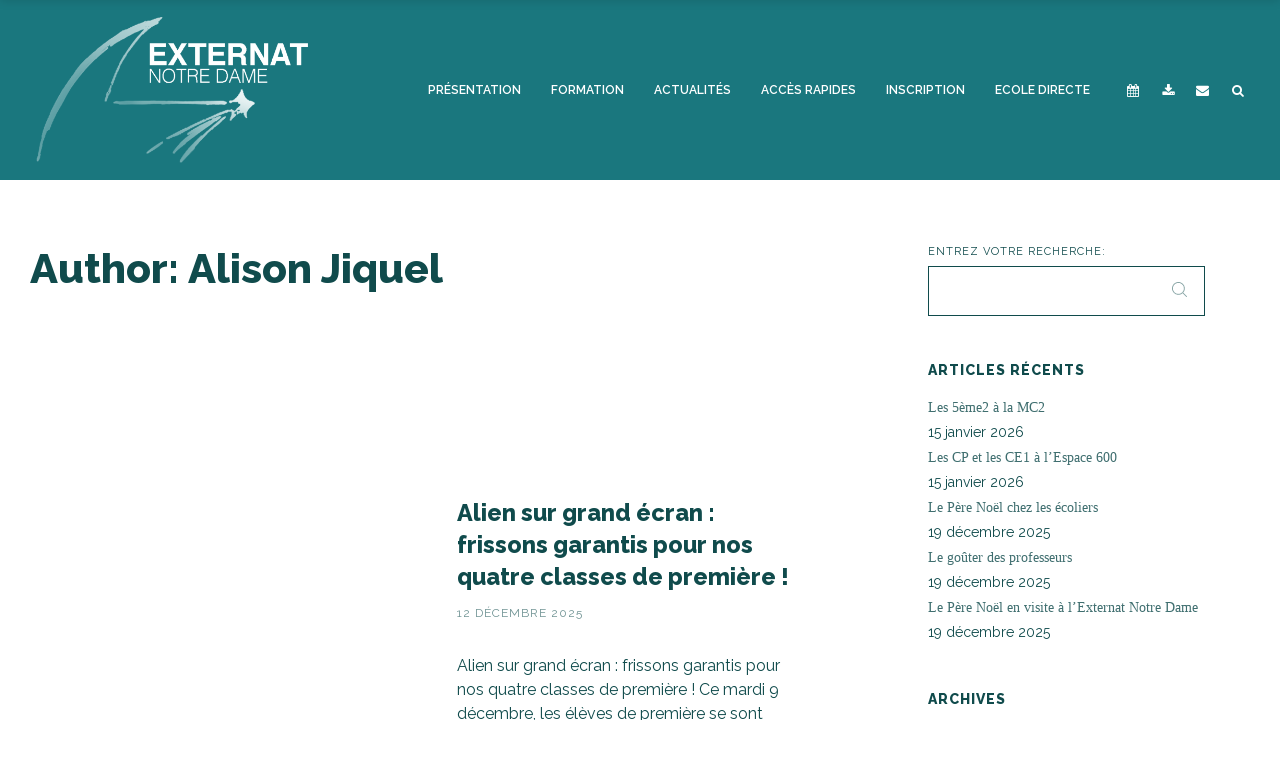

--- FILE ---
content_type: text/html; charset=UTF-8
request_url: https://www.externatnotredame.fr/author/henri/page/2/
body_size: 16496
content:
<!DOCTYPE html>
<html lang="fr-FR" class="no-js no-svg">
<head>
<meta charset="UTF-8">
<meta name="viewport" content="width=device-width, initial-scale=1">
<link rel="profile" href="https://gmpg.org/xfn/11">
<title>Alison Jiquel &#8211; Page 2 &#8211; Externat Notre Dame de Grenoble Isère</title>
    <style>
        #wpadminbar #wp-admin-bar-p404_free_top_button .ab-icon:before {
            content: "\f103";
            color:red;
            top: 2px;
        }
    </style>
    <meta name='robots' content='max-image-preview:large' />
<meta name="dlm-version" content="5.0.7"><link rel='dns-prefetch' href='//fonts.googleapis.com' />
<link rel="alternate" type="application/rss+xml" title="Externat Notre Dame de Grenoble Isère &raquo; Flux" href="https://www.externatnotredame.fr/feed/" />
<link rel="alternate" type="application/rss+xml" title="Externat Notre Dame de Grenoble Isère &raquo; Flux des articles écrits par Alison Jiquel" href="https://www.externatnotredame.fr/author/henri/feed/" />
<style id='co-authors-plus-coauthors-style-inline-css' type='text/css'>
.wp-block-co-authors-plus-coauthors.is-layout-flow [class*=wp-block-co-authors-plus]{display:inline}

</style>
<style id='co-authors-plus-avatar-style-inline-css' type='text/css'>
.wp-block-co-authors-plus-avatar :where(img){height:auto;max-width:100%;vertical-align:bottom}.wp-block-co-authors-plus-coauthors.is-layout-flow .wp-block-co-authors-plus-avatar :where(img){vertical-align:middle}.wp-block-co-authors-plus-avatar:is(.alignleft,.alignright){display:table}.wp-block-co-authors-plus-avatar.aligncenter{display:table;margin-inline:auto}

</style>
<style id='co-authors-plus-image-style-inline-css' type='text/css'>
.wp-block-co-authors-plus-image{margin-bottom:0}.wp-block-co-authors-plus-image :where(img){height:auto;max-width:100%;vertical-align:bottom}.wp-block-co-authors-plus-coauthors.is-layout-flow .wp-block-co-authors-plus-image :where(img){vertical-align:middle}.wp-block-co-authors-plus-image:is(.alignfull,.alignwide) :where(img){width:100%}.wp-block-co-authors-plus-image:is(.alignleft,.alignright){display:table}.wp-block-co-authors-plus-image.aligncenter{display:table;margin-inline:auto}

</style>
<link rel='stylesheet' id='contact-form-7-css' href='https://www.externatnotredame.fr/wp-content/plugins/contact-form-7/includes/css/styles.css' type='text/css' media='all' />
<link rel='stylesheet' id='veso-main-stylesheet-css' href='https://www.externatnotredame.fr/wp-content/themes/veso/assets/css/app.css' type='text/css' media='all' />
<style id='veso-main-stylesheet-inline-css' type='text/css'>
.btn.btn-solid.btn-dark, .woocommerce-mini-cart__buttons a.button.wc-forward.checkout { background: #16526a; } .btn.btn-underline.btn-dark, .btn.btn-outline.btn-dark { color: #16526a} .btn.btn-solid.btn-dark .btn-text { color: #fff} .btn.btn-solid.btn-dark:after, .btn.btn-outline.btn-dark:after { background: #3ad2e3} .btn.btn-underline .btn-text:after { border-color: #3ad2e3}.btn.btn-solid.btn-light, .woocommerce-mini-cart__buttons a.button.wc-forward { background: #3ad2e3; } .btn.btn-underline.btn-light, .btn.btn-outline.btn-light { color: #3ad2e3} .btn.btn-solid.btn-light .btn-text, .woocommerce-mini-cart__buttons a.button.wc-forward.checkout { color: #333} .btn.btn-solid.btn-light:after, .btn.btn-outline.btn-light:after { background: #ebebeb} .btn.btn-underline .btn-text:after { border-color: #ebebeb}body, body h1, body h2, body h3, body h4, body h5, body h6, tfoot, thead, .wp-caption-text, cite, abbr, .nav-links .arrow .arrow-icon i, .woocommerce span.onsale, mark, .woocommerce-MyAccount-navigation-link.is-active { color: #104b4c} body .content p a:hover, body .text-link:hover { border-color: #104b4c} .vc_toggle.vc_toggle_default .vc_toggle_title .vc_toggle_icon:before, .vc_toggle.vc_toggle_default .vc_toggle_title .vc_toggle_icon:after, .vc_toggle.vc_toggle_default .vc_toggle_title .vc_toggle_icon, .veso-blog-carousel .veso-carousel-pagination span, .nav-links .arrow .arrow-icon, .wpb_wrapper .vc_progress_bar .vc_single_bar .vc_bar, .cart-offcanvas-close:before, .cart-offcanvas-close:after, .cart-offcanvas-close > div, .cart-offcanvas .show-cart .list-product .remove-product .icon-close:before, .cart-offcanvas .show-cart .list-product .remove-product .icon-close:after, .sticky-post:after { background: #104b4c} .search-submit #zoom-icon path { fill: #104b4c }body, .select2-dropdown, #add_payment_method #payment div.payment_box, .woocommerce-cart #payment div.payment_box, .woocommerce-checkout #payment div.payment_box, .cart-offcanvas .shopping-cart, .widget-title span { background-color: #ffffff; } #payment div.payment_box::before, #payment ul.payment_methods { border-bottom-color: #ffffff !important} .woocommerce div.product .woocommerce-tabs ul.tabs li, .woocommerce-info, .woocommerce-error, .woocommerce-message, tbody tr:nth-child(even), pre { background: #F5F5F5} .comments-area > .comment-list, .woocommerce table.shop_table td, .woocommerce form.checkout_coupon, .woocommerce form.login, .woocommerce form.register, .woocommerce-MyAccount-navigation li, .woocommerce #reviews #comments ol.commentlist li .comment-text, .woocommerce div.product .woocommerce-tabs ul.tabs li, #wp-calendar tbody tr, .woocommerce div.product .woocommerce-tabs ul.tabs li.active, .woocommerce div.product .woocommerce-tabs ul.tabs::before, #comments .pingback { border-color: #DDDDDD} .comment-list .border-list, .comments-area > .comment-list .comment-list .comment-author-avatar:first-of-type:before, #wp-calendar thead, .select2-container--default .select2-results__option[aria-selected=true], #add_payment_method #payment, .woocommerce-cart #payment, .woocommerce-checkout #payment, .woocommerce div.product .woocommerce-tabs ul.tabs li.active { background: #F5F5F5}.single-post-sidebar .widget-title:after, .shop-sidebar .widget-title:after, .single-portfolio .single-portfolio-header h2:after, .veso-pricing-table .desc li:before, .wpb_wrapper .vc_progress_bar .vc_single_bar, .team-member .team-header .team-name:after, body .veso-highlight, .portfolio-text h3.header-outline:after, .veso-portfolio-item.text-below.hover3 .image-wrapper:after, .woocommerce span.onsale, .woocommerce .widget_price_filter .price_slider_wrapper .ui-widget-content, mark, .woocommerce-MyAccount-navigation-link.is-active, .woocommerce-mini-cart__buttons a.button.wc-forward:after, .veso-carousel-container .swiper-pagination-bullet-active, .veso-split-slider-container .split-slider-btn a:after, body .veso-highlight.highlight-accent, .scroll-up .arrow span { background: #3ad2e3; } .veso-pricing-table .price, .product .price ins, .scroll-up, .scroll-up.show-arrow:hover, .veso-hover-text:hover, .widget_archive li a:hover, .widget_categories li a:hover, body .dropcap.dropcap-accent, .scroll-up i, .scroll-up > span { color: #3ad2e3 } .veso-hover-text:before, .veso-hover-text:after, .nav-links a:hover, .woocommerce-info, .woocommerce-error, .woocommerce-message, .woocommerce .woocommerce-pagination .page-numbers li:hover, .wpb-js-composer .vc_tta.vc_general .vc_tta-panel, body .content p a:after, body .text-link:after, body .wpb_text_column p a:after, body .team-member .desc p a:after, body .attr-content p a:after { border-color: #3ad2e3} .veso-portfolio-item.text-on-hover.hover2 h3 > span, .woocommerce .widget-area li .product-title, .single-portfolio .single-portfolio-header h2 > span, a.hover-underline { background-image: linear-gradient(transparent 96%, #3ad2e3 0%)} input:focus, textarea:focus, select:focus, .woocommerce .widget-area .cat-item a:before, .woocommerce .widget-area .cat-item a:after, .woocommerce .widget-area .wc-layered-nav-term a:before, .woocommerce .widget-area .wc-layered-nav-term a:after, .widget_nav_menu li a:after, .widget_meta a:after, .veso-nav-footer > .item-footer-wrapper a:after { border-bottom-color: #3ad2e3 !important} body blockquote:before { content: url('[data-uri]') !important } .veso-nav .dropdown > li > a:after, .veso-nav .dropdown > li > a:before, .veso-nav .dropdown > li.current-menu-item > a:after, .veso-nav .dropdown > li.current-menu-item > a:before {border-color: #3ad2e3} #icon-cart:hover path { fill: #3ad2e3 !important}.woocommerce .widget_price_filter .ui-slider .ui-slider-range, .woocommerce .widget_price_filter .ui-slider .ui-slider-handle { background: #104b4c; }.veso-nav:not(.fixed-nav) .menu-item-has-children .sub-menu { background: #fff; } .veso-nav:not(.fixed-nav) .nav-items .menu-item .sub-menu li a, .veso-nav:not(.fixed-nav) .mega-menu-inner li h6, .veso-nav:not(.fixed-nav) .mega-menu-inner h4 { color: #333 !important; } .nav-dark-text .menu-item-has-children .sub-menu { border-color: #ffffff !important; } .veso-nav:not(.fixed-nav) .nav-items a, .veso-nav:not(.fixed-nav) .nav-additional a, .nav-logo h1, body .logo h1 { color: #ffffff; } .nav-additional .sub-menu a { color: #333 !important; } .veso-nav:not(.fixed-nav) #icon-cart path { fill: #ffffff; } .veso-nav:not(.fixed-nav) .veso-nav-burger span { background: #ffffff}.mobile-menu-content, .mobile-menu-content:after { background: #fff } .mobile-menu-content, .mobile-nav .text-logo h1, .mobile-cart {color: #333} #mobile-burger:before, #mobile-burger > div, #mobile-burger:after, #mobile-burger.close-btn:before, #mobile-burger.close-btn > div, #mobile-burger.close-btn:after, .mobile-menu .menu-item-has-children > a:before, .mobile-menu .menu-item-has-children > a:after, .mobile-menu .overlay-back a:before, .mobile-menu .overlay-back a:after, .mobile-nav-overlay .mobile-overlay { background: #333; } .mobile-nav #icon-cart-mobile path { fill: #333; }.veso-nav-overlay { color: #333} .veso-nav-overlay .veso-overlay { background: #fff; }.veso-nav .nav { height: 180px; } .nav-solid.nav-top ~ .page-wrapper { padding-top: 180px; } .veso-nav:not(.fixed-nav) .nav > div.logo .static-logo img { padding: 10px 0; } .veso-nav.fixed-nav .nav > div.logo .static-logo img { padding: 10px 0; }.veso-nav.fixed-nav { background: #16516a; } .veso-nav.fixed-nav .menu-item-has-children .sub-menu, .veso-nav.fixed-nav .menu-item-has-children .sub-menu, .veso-nav.fixed-nav .menu-item-object-veso_mega_menu .sub-menu { background: #1a777e; } .veso-nav.fixed-nav .nav-items .menu-item .sub-menu li a, .veso-nav.fixed-nav .mega-menu-inner li h6, .veso-nav.fixed-nav .mega-menu-inner h4, .veso-nav.fixed-nav .nav-additional .sub-menu a { color: #ffffff !important; } .nav-dark-text .menu-item-has-children .sub-menu { border-color: #ffffff !important; } .veso-nav.fixed-nav .nav-items a, .veso-nav.fixed-nav .nav-additional a, .nav-logo h1, body .logo h1 { color: #ffffff; } .veso-nav.fixed-nav #icon-cart path { fill: #ffffff; }
</style>
<link rel='stylesheet' id='js_composer_front-css' href='https://www.externatnotredame.fr/wp-content/plugins/js_composer/assets/css/js_composer.min.css' type='text/css' media='all' />
<link rel='stylesheet' id='veso-child-style-css' href='https://www.externatnotredame.fr/wp-content/themes/notredame/style.css' type='text/css' media='all' />
<link rel='stylesheet' id='veso-google-fonts-css' href='//fonts.googleapis.com/css?family=Raleway:400%2C700%7CRaleway:800800%7CRaleway:600%2C400%2C600&#038;subset=latin' type='text/css' media='all' />
<style id='veso-google-fonts-inline-css' type='text/css'>
body{font-family:'Raleway',Arial, Helvetica, sans-serif;font-weight:400;font-style:normal;letter-spacing:0px;}h1,h2,h3,h4,h5,h6,.h1,.h2,.h3,.h4,.h5,.h6,.btn,.veso-header,.woocommerce ul.products li.product .price, .woocommerce .button, .woocommerce .product-title, .woocommerce .product-name, .woocommerce table.shop_table th, .single-product.woocommerce .amount, .veso-fullscreen-links-list .title{font-family:'Raleway',Arial, Helvetica, sans-serif;font-weight:800;font-style:normal;letter-spacing:1px;}.mobile-nav-overlay .mobile-menu-content,.veso-nav a, .fixed-nav a{font-family:'Raleway',Arial, Helvetica, sans-serif;font-weight:600;font-style:normal;letter-spacing:0px;}
</style>
<script type="text/javascript" src="https://www.externatnotredame.fr/wp-includes/js/jquery/jquery.min.js" id="jquery-core-js"></script>
<script type="text/javascript" src="https://www.externatnotredame.fr/wp-includes/js/jquery/jquery-migrate.min.js" id="jquery-migrate-js"></script>
<link rel="https://api.w.org/" href="https://www.externatnotredame.fr/wp-json/" /><link rel="alternate" title="JSON" type="application/json" href="https://www.externatnotredame.fr/wp-json/wp/v2/users/2" /><link rel="EditURI" type="application/rsd+xml" title="RSD" href="https://www.externatnotredame.fr/xmlrpc.php?rsd" />
<meta name="generator" content="Powered by WPBakery Page Builder - drag and drop page builder for WordPress."/>
<!--[if lte IE 9]><link rel="stylesheet" type="text/css" href="https://www.externatnotredame.fr/wp-content/plugins/js_composer/assets/css/vc_lte_ie9.min.css" media="screen"><![endif]--><link rel="icon" href="https://www.externatnotredame.fr/wp-content/uploads/2020/09/favicon-end-150x150.png" sizes="32x32" />
<link rel="icon" href="https://www.externatnotredame.fr/wp-content/uploads/2020/09/favicon-end.png" sizes="192x192" />
<link rel="apple-touch-icon" href="https://www.externatnotredame.fr/wp-content/uploads/2020/09/favicon-end.png" />
<meta name="msapplication-TileImage" content="https://www.externatnotredame.fr/wp-content/uploads/2020/09/favicon-end.png" />
<noscript><style type="text/css"> .wpb_animate_when_almost_visible { opacity: 1; }</style></noscript></head>

<body data-rsssl=1 class="archive paged author author-henri author-2 paged-2 author-paged-2 extnotredame post-melies-alien parent-melies-alien plugin-on wpb-js-composer js-comp-ver-5.7 vc_responsive" data-color="#104b4c">
<div class="transition-overlay"></div>
	
<nav id="main-navbar-home" class="veso-nav nav-top nav-right nav-dark-text nav-solid" style="background: #1a777e">
	<div class="row">
		<div class="medium-12 columns">
			<div class="nav">
				<div class="logo">
										<a href="https://www.externatnotredame.fr/" class="show-in-viewport">
						<figure class="static-logo">
							<img src="https://www.externatnotredame.fr/wp-content/uploads/2020/09/Logo-END-blanc-bis.png" class="" alt="">
						</figure>
					</a>
									</div>
														<div class="main-nav nav-items"><ul id="top-menu" class="dropdown menu desktop-menu menu-main-menu show-for-large"><li id="menu-item-1045" class="menu-item menu-item-type-post_type menu-item-object-veso_mega_menu menu-item-1045"><div class="sub-menu mega-menu row" data-width="10"><div class="large-4 mega-menu-content ver-top" style="background: url(https://www.externatnotredame.fr/wp-content/uploads/2017/10/ecole_notre_dame_25.jpg); background-size: cover; background-position: center center;"><img style="display: none;" src="https://www.externatnotredame.fr/wp-content/uploads/2017/10/ecole_notre_dame_25.jpg" alt=""/><div class="mega-menu-content-overlay" style="background-color: "></div><div class="mega-menu-content-inner"></div></div><div class="large-8"><div class="mega-menu-inner"><div class="row"><div class="large-12 columns"><h4>L'Externat Notre Dame</h4></div></div><div class="row"><div class="large-4 columns"><ul class="menu-vertical"><li><h6>L'établissement</h6></li><li class=""><a href="https://www.externatnotredame.fr/environnement/">Environnement</a></li><li class=""><a href="https://www.externatnotredame.fr/histoire/">Histoire</a></li><li class=""><a href="https://www.externatnotredame.fr/editorial/">Editorial</a></li><li class=""><a href="https://www.externatnotredame.fr/organisation/">Organisation</a></li><li class=""><a href="https://www.externatnotredame.fr/developpement-durable/">Développement Durable</a></li></ul></div><div class="large-4 columns"><ul class="menu-vertical"><li><h6>Les projets</h6></li><li class=""><a href="https://www.externatnotredame.fr/projet-educatif/">Projet éducatif</a></li><li class=""><a href="https://www.externatnotredame.fr/projet-detablissement/">Projet d’établissement</a></li><li class=""><a href="https://www.externatnotredame.fr/projet-decole/">Projet d’école</a></li><li class=""><a href="https://www.externatnotredame.fr/projet-pastoral/">Projet pastoral</a></li></ul></div><div class="large-4 columns"><ul class="menu-vertical"><li><h6>La vie à l'externat</h6></li><li class=""><a href="https://www.externatnotredame.fr/information-aux-parents/">Information aux parents</a></li><li class=""><a href="https://www.externatnotredame.fr/?page_id=2279">La restauration</a></li><li class=""><a href="https://www.externatnotredame.fr/la-pastorale/">La pastorale</a></li><li class=""><a href="https://www.externatnotredame.fr/espace-sante/">Espace Santé</a></li><li class=""><a href="https://www.externatnotredame.fr/le-c-d-i/">Le C.D.I.</a></li><li class=""><a href="https://www.externatnotredame.fr/le-b-d-i/">Le B.D.I.</a></li><li class=""><a href="https://www.externatnotredame.fr/la-p-e-l/">L’A.P.E.L.</a></li></ul></div></div></div></div></div><a href="https://www.externatnotredame.fr/veso_mega_menu/presentation/">Présentation</a></li>
<li id="menu-item-534" class="menu-item menu-item-type-post_type menu-item-object-veso_mega_menu menu-item-534"><div class="sub-menu mega-menu row" data-width="10"><div class="large-4 mega-menu-content ver-top" style="background: url(https://www.externatnotredame.fr/wp-content/uploads/2017/10/ecole_notre_dame_37-683x1024.jpg); background-size: cover; background-position: center center;"><img style="display: none;" src="https://www.externatnotredame.fr/wp-content/uploads/2017/10/ecole_notre_dame_37-683x1024.jpg" alt=""/><div class="mega-menu-content-overlay" style="background-color: "></div><div class="mega-menu-content-inner"></div></div><div class="large-8"><div class="mega-menu-inner"><div class="row"><div class="large-12 columns"><h4>L'offre de formation</h4></div></div><div class="row"><div class="large-4 columns"><ul class="menu-vertical"><li><h6>Entités</h6></li><li class=""><a href="https://www.externatnotredame.fr/l-ecole/">L’école</a></li><li class=""><a href="https://www.externatnotredame.fr/le-college/">Le Collège</a></li><li class=""><a href="https://www.externatnotredame.fr/le-lycee/">Le Lycée</a></li></ul></div><div class="large-4 columns"><ul class="menu-vertical"><li><h6>Options</h6></li><li class=""><a href="https://www.externatnotredame.fr/matiere-arts-plastiques/">Arts Plastiques</a></li><li class=""><a href="https://www.externatnotredame.fr/matiere-eps/">EPS</a></li><li class=""><a href="https://www.externatnotredame.fr/matiere-musique/">Musique</a></li><li class=""><a href="https://www.externatnotredame.fr/matiere-theatre/">Théâtre</a></li><li class=""><a href="https://www.externatnotredame.fr/matiere-latin/">Latin</a></li></ul></div><div class="large-4 columns"><ul class="menu-vertical"><li><h6>Activités</h6></li><li class=""><a href="https://www.externatnotredame.fr/cmnu/">Conférence MNU</a></li><li class=""><a href="https://www.externatnotredame.fr/conference-modele-francophone-grenoblois-des-nations-unies/">MFGNU</a></li><li class=""><a href="https://www.externatnotredame.fr/erasmus/">Erasmus+</a></li><li class=""><a href="https://www.externatnotredame.fr">Association sportive</a></li><li class=""><a href="https://www.externatnotredame.fr">Les concours</a></li><li class=""><a href="https://www.externatnotredame.fr">Loto</a></li></ul></div></div></div></div></div><a href="https://www.externatnotredame.fr/veso_mega_menu/demos/">Formation</a></li>
<li id="menu-item-554" class="menu-item menu-item-type-post_type menu-item-object-veso_mega_menu menu-item-554"><div class="sub-menu mega-menu row" data-width="10"><div class="large-4 mega-menu-content ver-top" style="background: url(https://www.externatnotredame.fr/wp-content/uploads/2017/10/le-classement-des-regions-les-plus-genereuses-avec-les-lyceens-1222742.jpg); background-size: cover; background-position: center center;"><img style="display: none;" src="https://www.externatnotredame.fr/wp-content/uploads/2017/10/le-classement-des-regions-les-plus-genereuses-avec-les-lyceens-1222742.jpg" alt=""/><div class="mega-menu-content-overlay" style="background-color: "></div><div class="mega-menu-content-inner"></div></div><div class="large-8"><div class="mega-menu-inner"><div class="row"><div class="large-12 columns"><h4>Toutes les actualités par catégorie</h4></div></div><div class="row"><div class="large-4 columns"><ul class="menu-vertical"><li class=""><a href="https://www.externatnotredame.fr/actualites/apel/">APEL</a></li><li class=""><a href="https://www.externatnotredame.fr/actualites/cdi/">CDI</a></li><li class=""><a href="https://www.externatnotredame.fr/actualites/college/">Collège</a></li></ul></div><div class="large-4 columns"><ul class="menu-vertical"><li class=""><a href="https://www.externatnotredame.fr/actualites/en-ce-moment/">En ce moment</a></li><li class=""><a href="https://www.externatnotredame.fr/actualites/erasmus/">Erasmus+</a></li><li class=""><a href="https://www.externatnotredame.fr/actualites/journal/">Journal Le P'tit Externat</a></li><li class=""><a href="https://www.externatnotredame.fr/actualites/la-vie-a-lexternat/">La vie à l’externat</a></li><li class=""><a href="https://www.externatnotredame.fr/actualites/mfgnu/">MFGNU</a></li><li class=""><a href="https://www.externatnotredame.fr/category/mon-externat/">Mon Externat</a></li></ul></div><div class="large-4 columns"><ul class="menu-vertical"><li class=""><a href="https://www.externatnotredame.fr/category/pastorale/">Pastorale</a></li><li class=""><a href="https://www.externatnotredame.fr">Primaire</a></li><li class=""><a href="https://www.externatnotredame.fr">Restauration</a></li></ul></div></div></div></div></div><a href="https://www.externatnotredame.fr/veso_mega_menu/actus/">Actualités</a></li>
<li id="menu-item-1393" class="menu-item menu-item-type-post_type menu-item-object-veso_mega_menu menu-item-1393"><div class="sub-menu mega-menu row" data-width="8"><div class="large-4 mega-menu-content ver-top" style="background: url(https://www.externatnotredame.fr/wp-content/uploads/2020/09/ecole_notre_dame_29-1024x1024.jpg); background-size: cover; background-position: center center;"><img style="display: none;" src="https://www.externatnotredame.fr/wp-content/uploads/2020/09/ecole_notre_dame_29-1024x1024.jpg" alt=""/><div class="mega-menu-content-overlay" style="background-color: "></div><div class="mega-menu-content-inner"></div></div><div class="large-8"><div class="mega-menu-inner"><div class="row"><div class="large-6 columns"><ul class="menu-vertical"><li><h6>Ressources</h6></li><li class=""><a href="https://0381803d.esidoc.fr/">Portail e-sidoc</a></li><li class=""><a href="https://www.externatnotredame.fr/espace-telechargements/">Tous les documents</a></li><li class=""><a href="https://www.externatnotredame.fr/restauration-scolaire-menus/">Restauration Scolaire — Menus</a></li><li class=""><a href="https://www.externatnotredame.fr/inscription/">Inscription</a></li><li class=""><a href="https://www.externatnotredame.fr/faq/">FAQ</a></li></ul></div><div class="large-6 columns"><ul class="menu-vertical"><li><h6>Accès privé</h6></li><li class=""><a href="https://www.externatnotredame.fr">Intranet Professeurs</a></li><li class=""><a href="https://www.externatnotredame.fr">Intranet Elèves</a></li><li class=""><a href="https://www.externatnotredame.fr">Intranet Anciens</a></li><li class=""><a href="https://www.externatnotredame.fr">Sites des professeurs</a></li></ul></div></div></div></div></div><a href="https://www.externatnotredame.fr/veso_mega_menu/pages/">Accès rapides</a></li>
<li id="menu-item-2670" class="menu-item menu-item-type-post_type menu-item-object-page menu-item-2670"><a href="https://www.externatnotredame.fr/inscription/">Inscription</a></li>
<li id="menu-item-1896" class="menu-item menu-item-type-custom menu-item-object-custom menu-item-1896"><a href="https://www.ecoledirecte.com/login">Ecole Directe</a></li>
</ul></div>
													<div class="nav-additional">
					<ul class="desktop-menu">
													<li class="nav-social-profiles"><ul><li class="profile"><a href="/les-agendas/" data-color="#3ad2e3"><i class="fa fa-calendar"></i></a></li><li class="profile"><a href="/espace-telechargements/" data-color="#3ad2e3"><i class="fa fa-download"></i></a></li><li class="profile"><a href="/infos-contact/" data-color="#3ad2e3"><i class="fa fa-envelope"></i></a></li><li class="profile"><a href="/recherche/" data-color="#3ad2e3"><i class="fa fa-search"></i></a></li></ul></li>																							</ul>
				</div>
				<div class="veso-nav-burger hide-for-large">
					<span class="top"></span>
					<span class="center"></span>
					<span class="bottom"></span>
				</div>
			</div>
		</div>
	</div>
</nav>

<div class="veso-body-overlay hide-for-large"></div>
<div class="veso-nav-overlay hide-for-large">
	<div class="veso-overlay"></div>
	<div class="veso-menu-content">
		<div class="veso-nav-burger close-burger">
			<span class="top"></span>
			<span class="center"></span>
			<span class="bottom"></span>
		</div>
		<div class="veso-menu">
											<div class="main-nav nav-items"><ul id="top-menu" class="dropdown menu hide-for-large>"><li class="menu-item menu-item-type-post_type menu-item-object-veso_mega_menu menu-item-1045"><ul class="sub-menu" data-width="10"><li><a href="#" class="h3">L'établissement</a></li><li class="menu-item "><a href="https://www.externatnotredame.fr/environnement/" class="h4">Environnement</a></li><li class="menu-item "><a href="https://www.externatnotredame.fr/histoire/" class="h4">Histoire</a></li><li class="menu-item "><a href="https://www.externatnotredame.fr/editorial/" class="h4">Editorial</a></li><li class="menu-item "><a href="https://www.externatnotredame.fr/organisation/" class="h4">Organisation</a></li><li class="menu-item "><a href="https://www.externatnotredame.fr/developpement-durable/" class="h4">Développement Durable</a></li><li><a href="#" class="h3">Les projets</a></li><li class="menu-item "><a href="https://www.externatnotredame.fr/projet-educatif/" class="h4">Projet éducatif</a></li><li class="menu-item "><a href="https://www.externatnotredame.fr/projet-detablissement/" class="h4">Projet d’établissement</a></li><li class="menu-item "><a href="https://www.externatnotredame.fr/projet-decole/" class="h4">Projet d’école</a></li><li class="menu-item "><a href="https://www.externatnotredame.fr/projet-pastoral/" class="h4">Projet pastoral</a></li><li><a href="#" class="h3">La vie à l'externat</a></li><li class="menu-item "><a href="https://www.externatnotredame.fr/information-aux-parents/" class="h4">Information aux parents</a></li><li class="menu-item "><a href="https://www.externatnotredame.fr/?page_id=2279" class="h4">La restauration</a></li><li class="menu-item "><a href="https://www.externatnotredame.fr/la-pastorale/" class="h4">La pastorale</a></li><li class="menu-item "><a href="https://www.externatnotredame.fr/espace-sante/" class="h4">Espace Santé</a></li><li class="menu-item "><a href="https://www.externatnotredame.fr/le-c-d-i/" class="h4">Le C.D.I.</a></li><li class="menu-item "><a href="https://www.externatnotredame.fr/le-b-d-i/" class="h4">Le B.D.I.</a></li><li class="menu-item "><a href="https://www.externatnotredame.fr/la-p-e-l/" class="h4">L’A.P.E.L.</a></li></ul><a href="https://www.externatnotredame.fr/veso_mega_menu/presentation/" class="h3">Présentation</a></li>
<li class="menu-item menu-item-type-post_type menu-item-object-veso_mega_menu menu-item-534"><ul class="sub-menu" data-width="10"><li><a href="#" class="h3">Entités</a></li><li class="menu-item "><a href="https://www.externatnotredame.fr/l-ecole/" class="h4">L’école</a></li><li class="menu-item "><a href="https://www.externatnotredame.fr/le-college/" class="h4">Le Collège</a></li><li class="menu-item "><a href="https://www.externatnotredame.fr/le-lycee/" class="h4">Le Lycée</a></li><li><a href="#" class="h3">Options</a></li><li class="menu-item "><a href="https://www.externatnotredame.fr/matiere-arts-plastiques/" class="h4">Arts Plastiques</a></li><li class="menu-item "><a href="https://www.externatnotredame.fr/matiere-eps/" class="h4">EPS</a></li><li class="menu-item "><a href="https://www.externatnotredame.fr/matiere-musique/" class="h4">Musique</a></li><li class="menu-item "><a href="https://www.externatnotredame.fr/matiere-theatre/" class="h4">Théâtre</a></li><li class="menu-item "><a href="https://www.externatnotredame.fr/matiere-latin/" class="h4">Latin</a></li><li><a href="#" class="h3">Activités</a></li><li class="menu-item "><a href="https://www.externatnotredame.fr/cmnu/" class="h4">Conférence MNU</a></li><li class="menu-item "><a href="https://www.externatnotredame.fr/conference-modele-francophone-grenoblois-des-nations-unies/" class="h4">MFGNU</a></li><li class="menu-item "><a href="https://www.externatnotredame.fr/erasmus/" class="h4">Erasmus+</a></li><li class="menu-item "><a href="https://www.externatnotredame.fr" class="h4">Association sportive</a></li><li class="menu-item "><a href="https://www.externatnotredame.fr" class="h4">Les concours</a></li><li class="menu-item "><a href="https://www.externatnotredame.fr" class="h4">Loto</a></li></ul><a href="https://www.externatnotredame.fr/veso_mega_menu/demos/" class="h3">Formation</a></li>
<li class="menu-item menu-item-type-post_type menu-item-object-veso_mega_menu menu-item-554"><ul class="sub-menu" data-width="10"><li class="menu-item "><a href="https://www.externatnotredame.fr/actualites/apel/" class="h4">APEL</a></li><li class="menu-item "><a href="https://www.externatnotredame.fr/actualites/cdi/" class="h4">CDI</a></li><li class="menu-item "><a href="https://www.externatnotredame.fr/actualites/college/" class="h4">Collège</a></li><li class="menu-item "><a href="https://www.externatnotredame.fr/actualites/en-ce-moment/" class="h4">En ce moment</a></li><li class="menu-item "><a href="https://www.externatnotredame.fr/actualites/erasmus/" class="h4">Erasmus+</a></li><li class="menu-item "><a href="https://www.externatnotredame.fr/actualites/journal/" class="h4">Journal Le P'tit Externat</a></li><li class="menu-item "><a href="https://www.externatnotredame.fr/actualites/la-vie-a-lexternat/" class="h4">La vie à l’externat</a></li><li class="menu-item "><a href="https://www.externatnotredame.fr/actualites/mfgnu/" class="h4">MFGNU</a></li><li class="menu-item "><a href="https://www.externatnotredame.fr/category/mon-externat/" class="h4">Mon Externat</a></li><li class="menu-item "><a href="https://www.externatnotredame.fr/category/pastorale/" class="h4">Pastorale</a></li><li class="menu-item "><a href="https://www.externatnotredame.fr" class="h4">Primaire</a></li><li class="menu-item "><a href="https://www.externatnotredame.fr" class="h4">Restauration</a></li></ul><a href="https://www.externatnotredame.fr/veso_mega_menu/actus/" class="h3">Actualités</a></li>
<li class="menu-item menu-item-type-post_type menu-item-object-veso_mega_menu menu-item-1393"><ul class="sub-menu" data-width="8"><li><a href="#" class="h3">Ressources</a></li><li class="menu-item "><a href="https://0381803d.esidoc.fr/" class="h4">Portail e-sidoc</a></li><li class="menu-item "><a href="https://www.externatnotredame.fr/espace-telechargements/" class="h4">Tous les documents</a></li><li class="menu-item "><a href="https://www.externatnotredame.fr/restauration-scolaire-menus/" class="h4">Restauration Scolaire — Menus</a></li><li class="menu-item "><a href="https://www.externatnotredame.fr/inscription/" class="h4">Inscription</a></li><li class="menu-item "><a href="https://www.externatnotredame.fr/faq/" class="h4">FAQ</a></li><li><a href="#" class="h3">Accès privé</a></li><li class="menu-item "><a href="https://www.externatnotredame.fr" class="h4">Intranet Professeurs</a></li><li class="menu-item "><a href="https://www.externatnotredame.fr" class="h4">Intranet Elèves</a></li><li class="menu-item "><a href="https://www.externatnotredame.fr" class="h4">Intranet Anciens</a></li><li class="menu-item "><a href="https://www.externatnotredame.fr" class="h4">Sites des professeurs</a></li></ul><a href="https://www.externatnotredame.fr/veso_mega_menu/pages/" class="h3">Accès rapides</a></li>
<li class="menu-item menu-item-type-post_type menu-item-object-page menu-item-2670"><a href="https://www.externatnotredame.fr/inscription/" class="h3">Inscription</a></li>
<li class="menu-item menu-item-type-custom menu-item-object-custom menu-item-1896"><a href="https://www.ecoledirecte.com/login" class="h3">Ecole Directe</a></li>
</ul></div>					</div>
		<div class="veso-nav-footer">
										<ul class="show-for-large">
				<li class="nav-social-profiles"><ul><li class="profile"><a href="/les-agendas/" data-color="#3ad2e3"><i class="fa fa-calendar"></i></a></li><li class="profile"><a href="/espace-telechargements/" data-color="#3ad2e3"><i class="fa fa-download"></i></a></li><li class="profile"><a href="/infos-contact/" data-color="#3ad2e3"><i class="fa fa-envelope"></i></a></li><li class="profile"><a href="/recherche/" data-color="#3ad2e3"><i class="fa fa-search"></i></a></li></ul></li>				</ul>
						<ul class="hide-for-large">
				<li class="nav-social-profiles"><ul><li class="profile"><a href="/les-agendas/" data-color="#3ad2e3"><i class="fa fa-calendar"></i></a></li><li class="profile"><a href="/espace-telechargements/" data-color="#3ad2e3"><i class="fa fa-download"></i></a></li><li class="profile"><a href="/infos-contact/" data-color="#3ad2e3"><i class="fa fa-envelope"></i></a></li><li class="profile"><a href="/recherche/" data-color="#3ad2e3"><i class="fa fa-search"></i></a></li></ul></li>			</ul>
		</div>
	</div>
</div>	<div id="fixed-nav" class="page-header-nav veso-nav fixed-nav nav-top nav-right" data-height="90">
	<div class="row">
		<div class="medium-12 columns">
		<div class="nav">
								<div class="logo">
					<a href="https://www.externatnotredame.fr/" class="show-in-viewport">
						<figure class="static-logo">
							<img src="https://www.externatnotredame.fr/wp-content/uploads/2020/09/Logo-END-petit-blanc.png" alt="">
						</figure>
					</a>
				</div>
																		<div class="main-nav nav-items"><ul id="fixed-top-menu" class="dropdown menu desktop-menu menu-main-menu show-for-large"><li class="menu-item menu-item-type-post_type menu-item-object-veso_mega_menu menu-item-1045"><div class="sub-menu mega-menu row" data-width="10"><div class="large-4 mega-menu-content ver-top" style="background: url(https://www.externatnotredame.fr/wp-content/uploads/2017/10/ecole_notre_dame_25.jpg); background-size: cover; background-position: center center;"><img style="display: none;" src="https://www.externatnotredame.fr/wp-content/uploads/2017/10/ecole_notre_dame_25.jpg" alt=""/><div class="mega-menu-content-overlay" style="background-color: "></div><div class="mega-menu-content-inner"></div></div><div class="large-8"><div class="mega-menu-inner"><div class="row"><div class="large-12 columns"><h4>L'Externat Notre Dame</h4></div></div><div class="row"><div class="large-4 columns"><ul class="menu-vertical"><li><h6>L'établissement</h6></li><li class=""><a href="https://www.externatnotredame.fr/environnement/">Environnement</a></li><li class=""><a href="https://www.externatnotredame.fr/histoire/">Histoire</a></li><li class=""><a href="https://www.externatnotredame.fr/editorial/">Editorial</a></li><li class=""><a href="https://www.externatnotredame.fr/organisation/">Organisation</a></li><li class=""><a href="https://www.externatnotredame.fr/developpement-durable/">Développement Durable</a></li></ul></div><div class="large-4 columns"><ul class="menu-vertical"><li><h6>Les projets</h6></li><li class=""><a href="https://www.externatnotredame.fr/projet-educatif/">Projet éducatif</a></li><li class=""><a href="https://www.externatnotredame.fr/projet-detablissement/">Projet d’établissement</a></li><li class=""><a href="https://www.externatnotredame.fr/projet-decole/">Projet d’école</a></li><li class=""><a href="https://www.externatnotredame.fr/projet-pastoral/">Projet pastoral</a></li></ul></div><div class="large-4 columns"><ul class="menu-vertical"><li><h6>La vie à l'externat</h6></li><li class=""><a href="https://www.externatnotredame.fr/information-aux-parents/">Information aux parents</a></li><li class=""><a href="https://www.externatnotredame.fr/?page_id=2279">La restauration</a></li><li class=""><a href="https://www.externatnotredame.fr/la-pastorale/">La pastorale</a></li><li class=""><a href="https://www.externatnotredame.fr/espace-sante/">Espace Santé</a></li><li class=""><a href="https://www.externatnotredame.fr/le-c-d-i/">Le C.D.I.</a></li><li class=""><a href="https://www.externatnotredame.fr/le-b-d-i/">Le B.D.I.</a></li><li class=""><a href="https://www.externatnotredame.fr/la-p-e-l/">L’A.P.E.L.</a></li></ul></div></div></div></div></div><a href="https://www.externatnotredame.fr/veso_mega_menu/presentation/">Présentation</a></li>
<li class="menu-item menu-item-type-post_type menu-item-object-veso_mega_menu menu-item-534"><div class="sub-menu mega-menu row" data-width="10"><div class="large-4 mega-menu-content ver-top" style="background: url(https://www.externatnotredame.fr/wp-content/uploads/2017/10/ecole_notre_dame_37-683x1024.jpg); background-size: cover; background-position: center center;"><img style="display: none;" src="https://www.externatnotredame.fr/wp-content/uploads/2017/10/ecole_notre_dame_37-683x1024.jpg" alt=""/><div class="mega-menu-content-overlay" style="background-color: "></div><div class="mega-menu-content-inner"></div></div><div class="large-8"><div class="mega-menu-inner"><div class="row"><div class="large-12 columns"><h4>L'offre de formation</h4></div></div><div class="row"><div class="large-4 columns"><ul class="menu-vertical"><li><h6>Entités</h6></li><li class=""><a href="https://www.externatnotredame.fr/l-ecole/">L’école</a></li><li class=""><a href="https://www.externatnotredame.fr/le-college/">Le Collège</a></li><li class=""><a href="https://www.externatnotredame.fr/le-lycee/">Le Lycée</a></li></ul></div><div class="large-4 columns"><ul class="menu-vertical"><li><h6>Options</h6></li><li class=""><a href="https://www.externatnotredame.fr/matiere-arts-plastiques/">Arts Plastiques</a></li><li class=""><a href="https://www.externatnotredame.fr/matiere-eps/">EPS</a></li><li class=""><a href="https://www.externatnotredame.fr/matiere-musique/">Musique</a></li><li class=""><a href="https://www.externatnotredame.fr/matiere-theatre/">Théâtre</a></li><li class=""><a href="https://www.externatnotredame.fr/matiere-latin/">Latin</a></li></ul></div><div class="large-4 columns"><ul class="menu-vertical"><li><h6>Activités</h6></li><li class=""><a href="https://www.externatnotredame.fr/cmnu/">Conférence MNU</a></li><li class=""><a href="https://www.externatnotredame.fr/conference-modele-francophone-grenoblois-des-nations-unies/">MFGNU</a></li><li class=""><a href="https://www.externatnotredame.fr/erasmus/">Erasmus+</a></li><li class=""><a href="https://www.externatnotredame.fr">Association sportive</a></li><li class=""><a href="https://www.externatnotredame.fr">Les concours</a></li><li class=""><a href="https://www.externatnotredame.fr">Loto</a></li></ul></div></div></div></div></div><a href="https://www.externatnotredame.fr/veso_mega_menu/demos/">Formation</a></li>
<li class="menu-item menu-item-type-post_type menu-item-object-veso_mega_menu menu-item-554"><div class="sub-menu mega-menu row" data-width="10"><div class="large-4 mega-menu-content ver-top" style="background: url(https://www.externatnotredame.fr/wp-content/uploads/2017/10/le-classement-des-regions-les-plus-genereuses-avec-les-lyceens-1222742.jpg); background-size: cover; background-position: center center;"><img style="display: none;" src="https://www.externatnotredame.fr/wp-content/uploads/2017/10/le-classement-des-regions-les-plus-genereuses-avec-les-lyceens-1222742.jpg" alt=""/><div class="mega-menu-content-overlay" style="background-color: "></div><div class="mega-menu-content-inner"></div></div><div class="large-8"><div class="mega-menu-inner"><div class="row"><div class="large-12 columns"><h4>Toutes les actualités par catégorie</h4></div></div><div class="row"><div class="large-4 columns"><ul class="menu-vertical"><li class=""><a href="https://www.externatnotredame.fr/actualites/apel/">APEL</a></li><li class=""><a href="https://www.externatnotredame.fr/actualites/cdi/">CDI</a></li><li class=""><a href="https://www.externatnotredame.fr/actualites/college/">Collège</a></li></ul></div><div class="large-4 columns"><ul class="menu-vertical"><li class=""><a href="https://www.externatnotredame.fr/actualites/en-ce-moment/">En ce moment</a></li><li class=""><a href="https://www.externatnotredame.fr/actualites/erasmus/">Erasmus+</a></li><li class=""><a href="https://www.externatnotredame.fr/actualites/journal/">Journal Le P'tit Externat</a></li><li class=""><a href="https://www.externatnotredame.fr/actualites/la-vie-a-lexternat/">La vie à l’externat</a></li><li class=""><a href="https://www.externatnotredame.fr/actualites/mfgnu/">MFGNU</a></li><li class=""><a href="https://www.externatnotredame.fr/category/mon-externat/">Mon Externat</a></li></ul></div><div class="large-4 columns"><ul class="menu-vertical"><li class=""><a href="https://www.externatnotredame.fr/category/pastorale/">Pastorale</a></li><li class=""><a href="https://www.externatnotredame.fr">Primaire</a></li><li class=""><a href="https://www.externatnotredame.fr">Restauration</a></li></ul></div></div></div></div></div><a href="https://www.externatnotredame.fr/veso_mega_menu/actus/">Actualités</a></li>
<li class="menu-item menu-item-type-post_type menu-item-object-veso_mega_menu menu-item-1393"><div class="sub-menu mega-menu row" data-width="8"><div class="large-4 mega-menu-content ver-top" style="background: url(https://www.externatnotredame.fr/wp-content/uploads/2020/09/ecole_notre_dame_29-1024x1024.jpg); background-size: cover; background-position: center center;"><img style="display: none;" src="https://www.externatnotredame.fr/wp-content/uploads/2020/09/ecole_notre_dame_29-1024x1024.jpg" alt=""/><div class="mega-menu-content-overlay" style="background-color: "></div><div class="mega-menu-content-inner"></div></div><div class="large-8"><div class="mega-menu-inner"><div class="row"><div class="large-6 columns"><ul class="menu-vertical"><li><h6>Ressources</h6></li><li class=""><a href="https://0381803d.esidoc.fr/">Portail e-sidoc</a></li><li class=""><a href="https://www.externatnotredame.fr/espace-telechargements/">Tous les documents</a></li><li class=""><a href="https://www.externatnotredame.fr/restauration-scolaire-menus/">Restauration Scolaire — Menus</a></li><li class=""><a href="https://www.externatnotredame.fr/inscription/">Inscription</a></li><li class=""><a href="https://www.externatnotredame.fr/faq/">FAQ</a></li></ul></div><div class="large-6 columns"><ul class="menu-vertical"><li><h6>Accès privé</h6></li><li class=""><a href="https://www.externatnotredame.fr">Intranet Professeurs</a></li><li class=""><a href="https://www.externatnotredame.fr">Intranet Elèves</a></li><li class=""><a href="https://www.externatnotredame.fr">Intranet Anciens</a></li><li class=""><a href="https://www.externatnotredame.fr">Sites des professeurs</a></li></ul></div></div></div></div></div><a href="https://www.externatnotredame.fr/veso_mega_menu/pages/">Accès rapides</a></li>
<li class="menu-item menu-item-type-post_type menu-item-object-page menu-item-2670"><a href="https://www.externatnotredame.fr/inscription/">Inscription</a></li>
<li class="menu-item menu-item-type-custom menu-item-object-custom menu-item-1896"><a href="https://www.ecoledirecte.com/login">Ecole Directe</a></li>
</ul></div>													<div class="nav-additional">
					<ul class="desktop-menu">
												<li class="nav-social-profiles"><ul><li class="profile"><a href="/les-agendas/" data-color="#3ad2e3"><i class="fa fa-calendar"></i></a></li><li class="profile"><a href="/espace-telechargements/" data-color="#3ad2e3"><i class="fa fa-download"></i></a></li><li class="profile"><a href="/infos-contact/" data-color="#3ad2e3"><i class="fa fa-envelope"></i></a></li><li class="profile"><a href="/recherche/" data-color="#3ad2e3"><i class="fa fa-search"></i></a></li></ul></li>																							</ul>
				</div>
				<div class="veso-nav-burger hide-for-large">
					<span class="top"></span>
					<span class="center"></span>
					<span class="bottom"></span>
				</div>
			</div>
		</div>
	</div>
</div>




		<div class="page-wrapper">
<div class="content blog blog-rows page-padding">
	<div class="row">
		<div class="blog-post-content small-12 large-8 sidebar-on columns">
							<header class="page-header">
					<h2 class="page-title">Author: Alison Jiquel</h2>				</header>
				
<div class="post-header ">
			<a href="https://www.externatnotredame.fr/accueil/melies-alien/" class="post-images">
			<img class="b-lazy" src="data:image/svg+xml;charset=utf-8,%3Csvg%20xmlns%3D&#039;http%3A%2F%2Fwww.w3.org%2F2000%2Fsvg&#039;%20viewBox%3D&#039;0%200%20697%201024&#039;%2F%3E" height="" width="697" data-src="https://www.externatnotredame.fr/wp-content/uploads/2025/12/20251209_092703-697x1024.jpg" />
		</a>
		<div class="post-meta loaded-post">
			<header><h4 class="post-title"><a href="https://www.externatnotredame.fr/accueil/melies-alien/"><span>Alien sur grand écran : frissons garantis pour nos quatre classes de première !</span></a></h4></header>
		<ul class="post-cat-meta">
			<li class="byline post-cat-author">By <a class="url fn n veso-hover-text" href="https://www.externatnotredame.fr/author/henri/">Alison Jiquel</a></li><li class="posted-on post-cat-date"><a class="accent-color veso-hover-text" href="https://www.externatnotredame.fr/accueil/melies-alien/" rel="bookmark"><time class="entry-date published updated" datetime="2025-12-12T10:48:57+01:00">12 décembre 2025</time></a></li>		</ul>
			<div class="content excerpt">
		Alien sur grand écran : frissons garantis pour nos quatre classes de première ! Ce mardi 9 décembre, les élèves de première se sont rendus au cinéma Le Méliès pour découvrir Alien, le [...]
	</div>
	<div class="text-right"><a href="https://www.externatnotredame.fr/accueil/melies-alien/" class="btn btn-read-more btn-underline btn-dark btn-xs">
		<span class="btn-text">Lire plus</span>
	</a></div>
	</div>
</div>


<div class="post-header ">
			<a href="https://www.externatnotredame.fr/accueil/festival-creche/" class="post-images">
			<img class="b-lazy" src="data:image/svg+xml;charset=utf-8,%3Csvg%20xmlns%3D&#039;http%3A%2F%2Fwww.w3.org%2F2000%2Fsvg&#039;%20viewBox%3D&#039;0%200%201024%20576&#039;%2F%3E" height="" width="1024" data-src="https://www.externatnotredame.fr/wp-content/uploads/2025/12/PXL_20251201_141757928.MP_-1024x576.jpg" />
		</a>
		<div class="post-meta loaded-post">
			<header><h4 class="post-title"><a href="https://www.externatnotredame.fr/accueil/festival-creche/"><span>Festival des Crèches : un grand merci à nos jeunes créateurs !</span></a></h4></header>
		<ul class="post-cat-meta">
			<li class="byline post-cat-author">By <a class="url fn n veso-hover-text" href="https://www.externatnotredame.fr/author/henri/">Alison Jiquel</a></li><li class="posted-on post-cat-date"><a class="accent-color veso-hover-text" href="https://www.externatnotredame.fr/accueil/festival-creche/" rel="bookmark"><time class="entry-date published updated" datetime="2025-12-04T15:18:07+01:00">4 décembre 2025</time></a></li>		</ul>
			<div class="content excerpt">
		Festival des Crèches Nous tenons à saluer le formidable travail des collégiens qui ont imaginé et confectionné de petits personnages à partir de matériaux naturels tels que la laine, la [...]
	</div>
	<div class="text-right"><a href="https://www.externatnotredame.fr/accueil/festival-creche/" class="btn btn-read-more btn-underline btn-dark btn-xs">
		<span class="btn-text">Lire plus</span>
	</a></div>
	</div>
</div>


<div class="post-header ">
			<a href="https://www.externatnotredame.fr/accueil/munish/" class="post-images">
			<img class="b-lazy" src="data:image/svg+xml;charset=utf-8,%3Csvg%20xmlns%3D&#039;http%3A%2F%2Fwww.w3.org%2F2000%2Fsvg&#039;%20viewBox%3D&#039;0%200%201024%20768&#039;%2F%3E" height="" width="1024" data-src="https://www.externatnotredame.fr/wp-content/uploads/2025/11/WhatsApp-Image-2025-11-10-a-15.48.35_2d058bd5-1024x768.jpg" />
		</a>
		<div class="post-meta loaded-post">
			<header><h4 class="post-title"><a href="https://www.externatnotredame.fr/accueil/munish/"><span>Conférence Modèle des Nations Unies, la MUNISH, à La Haye aux Pays</span></a></h4></header>
		<ul class="post-cat-meta">
			<li class="byline post-cat-author">By <a class="url fn n veso-hover-text" href="https://www.externatnotredame.fr/author/henri/">Alison Jiquel</a></li><li class="posted-on post-cat-date"><a class="accent-color veso-hover-text" href="https://www.externatnotredame.fr/accueil/munish/" rel="bookmark"><time class="entry-date published updated" datetime="2025-11-28T15:48:57+01:00">28 novembre 2025</time></a></li>		</ul>
			<div class="content excerpt">
		Conférence Modèle des Nations Unies, la MUNISH, à La Haye aux Pays Huit élèves de l’Externat Notre Dame ont participé à la conférence Modèle des Nations Unies, la MUNISH, à [...]
	</div>
	<div class="text-right"><a href="https://www.externatnotredame.fr/accueil/munish/" class="btn btn-read-more btn-underline btn-dark btn-xs">
		<span class="btn-text">Lire plus</span>
	</a></div>
	</div>
</div>


<div class="post-header ">
			<a href="https://www.externatnotredame.fr/accueil/solidarite/" class="post-images">
			<img class="b-lazy" src="data:image/svg+xml;charset=utf-8,%3Csvg%20xmlns%3D&#039;http%3A%2F%2Fwww.w3.org%2F2000%2Fsvg&#039;%20viewBox%3D&#039;0%200%20724%201024&#039;%2F%3E" height="" width="724" data-src="https://www.externatnotredame.fr/wp-content/uploads/2025/11/Noel-Magda-affiche-2025-Collecte-cadeaux_page-0001-724x1024.jpg" />
		</a>
		<div class="post-meta loaded-post">
			<header><h4 class="post-title"><a href="https://www.externatnotredame.fr/accueil/solidarite/"><span>Action de solidarité Collège-Lycée</span></a></h4></header>
		<ul class="post-cat-meta">
			<li class="byline post-cat-author">By <a class="url fn n veso-hover-text" href="https://www.externatnotredame.fr/author/henri/">Alison Jiquel</a></li><li class="posted-on post-cat-date"><a class="accent-color veso-hover-text" href="https://www.externatnotredame.fr/accueil/solidarite/" rel="bookmark"><time class="entry-date published updated" datetime="2025-11-28T15:32:31+01:00">28 novembre 2025</time></a></li>		</ul>
			<div class="content excerpt">
		Action de Solidarité au collège et au lycée Du 25 novembre au 15 décembre Une collecte est organisée pour Magdalena38 (Gels douche, shampoings, savonnettes, bonnets, écharpes, gants, chocolats, papillotes…) &nbsp; [...]
	</div>
	<div class="text-right"><a href="https://www.externatnotredame.fr/accueil/solidarite/" class="btn btn-read-more btn-underline btn-dark btn-xs">
		<span class="btn-text">Lire plus</span>
	</a></div>
	</div>
</div>


<div class="post-header ">
			<a href="https://www.externatnotredame.fr/accueil/cycle2-cinema/" class="post-images">
			<img class="b-lazy" src="data:image/svg+xml;charset=utf-8,%3Csvg%20xmlns%3D&#039;http%3A%2F%2Fwww.w3.org%2F2000%2Fsvg&#039;%20viewBox%3D&#039;0%200%20768%201024&#039;%2F%3E" height="" width="768" data-src="https://www.externatnotredame.fr/wp-content/uploads/2025/11/IMG_3509-1-768x1024.jpeg" />
		</a>
		<div class="post-meta loaded-post">
			<header><h4 class="post-title"><a href="https://www.externatnotredame.fr/accueil/cycle2-cinema/"><span>Le Cycle 2 au cinéma</span></a></h4></header>
		<ul class="post-cat-meta">
			<li class="byline post-cat-author">By <a class="url fn n veso-hover-text" href="https://www.externatnotredame.fr/author/henri/">Alison Jiquel</a></li><li class="posted-on post-cat-date"><a class="accent-color veso-hover-text" href="https://www.externatnotredame.fr/accueil/cycle2-cinema/" rel="bookmark"><time class="entry-date published updated" datetime="2025-11-28T15:27:39+01:00">28 novembre 2025</time></a></li>		</ul>
			<div class="content excerpt">
		Les cycles 2 au cinéma Vendredi 21 novembre, les classes de CP, CE1 et CE2 se sont rendues au cinéma pour découvrir Petites Z’Escapades, malgré la neige et le froid. Les [...]
	</div>
	<div class="text-right"><a href="https://www.externatnotredame.fr/accueil/cycle2-cinema/" class="btn btn-read-more btn-underline btn-dark btn-xs">
		<span class="btn-text">Lire plus</span>
	</a></div>
	</div>
</div>


<div class="post-header ">
			<a href="https://www.externatnotredame.fr/accueil/musee-ce1/" class="post-images">
			<img class="b-lazy" src="data:image/svg+xml;charset=utf-8,%3Csvg%20xmlns%3D&#039;http%3A%2F%2Fwww.w3.org%2F2000%2Fsvg&#039;%20viewBox%3D&#039;0%200%20768%201024&#039;%2F%3E" height="" width="768" data-src="https://www.externatnotredame.fr/wp-content/uploads/2025/11/20251114_150025-768x1024.jpg" />
		</a>
		<div class="post-meta loaded-post">
			<header><h4 class="post-title"><a href="https://www.externatnotredame.fr/accueil/musee-ce1/"><span>Culture et sculptures</span></a></h4></header>
		<ul class="post-cat-meta">
			<li class="byline post-cat-author">By <a class="url fn n veso-hover-text" href="https://www.externatnotredame.fr/author/henri/">Alison Jiquel</a></li><li class="posted-on post-cat-date"><a class="accent-color veso-hover-text" href="https://www.externatnotredame.fr/accueil/musee-ce1/" rel="bookmark"><time class="entry-date published updated" datetime="2025-11-21T13:41:56+01:00">21 novembre 2025</time></a></li>		</ul>
			<div class="content excerpt">
		Culture et sculpture pour les CE1 Les élèves de CE1-2 ont réalisé une sortie au Musée de Grenoble où ils ont pu découvrir différentes sculptures et approfondir leur sens de [...]
	</div>
	<div class="text-right"><a href="https://www.externatnotredame.fr/accueil/musee-ce1/" class="btn btn-read-more btn-underline btn-dark btn-xs">
		<span class="btn-text">Lire plus</span>
	</a></div>
	</div>
</div>


<div class="post-header ">
			<a href="https://www.externatnotredame.fr/accueil/mc2/" class="post-images">
			<img class="b-lazy" src="data:image/svg+xml;charset=utf-8,%3Csvg%20xmlns%3D&#039;http%3A%2F%2Fwww.w3.org%2F2000%2Fsvg&#039;%20viewBox%3D&#039;0%200%201024%20768&#039;%2F%3E" height="" width="1024" data-src="https://www.externatnotredame.fr/wp-content/uploads/2025/11/20251107_141648-1024x768.jpg" />
		</a>
		<div class="post-meta loaded-post">
			<header><h4 class="post-title"><a href="https://www.externatnotredame.fr/accueil/mc2/"><span>Mystère au collège : Le spectacle « Boule de Neige » à la MC2 !</span></a></h4></header>
		<ul class="post-cat-meta">
			<li class="byline post-cat-author">By <a class="url fn n veso-hover-text" href="https://www.externatnotredame.fr/author/henri/">Alison Jiquel</a></li><li class="posted-on post-cat-date"><a class="accent-color veso-hover-text" href="https://www.externatnotredame.fr/accueil/mc2/" rel="bookmark"><time class="entry-date published updated" datetime="2025-11-21T13:34:56+01:00">21 novembre 2025</time></a></li>		</ul>
			<div class="content excerpt">
		Mystère au collège : Le spectacle « Boule de Neige » à la MC2 ! Vendredi 7 novembre, la classe de 5ème3 est allée à la MC2 pour voir le [...]
	</div>
	<div class="text-right"><a href="https://www.externatnotredame.fr/accueil/mc2/" class="btn btn-read-more btn-underline btn-dark btn-xs">
		<span class="btn-text">Lire plus</span>
	</a></div>
	</div>
</div>


<div class="post-header ">
			<a href="https://www.externatnotredame.fr/accueil/cross-adapte/" class="post-images">
			<img class="b-lazy" src="data:image/svg+xml;charset=utf-8,%3Csvg%20xmlns%3D&#039;http%3A%2F%2Fwww.w3.org%2F2000%2Fsvg&#039;%20viewBox%3D&#039;0%200%201024%20682&#039;%2F%3E" height="" width="1024" data-src="https://www.externatnotredame.fr/wp-content/uploads/2025/11/1762863704958-1024x682.jpeg" />
		</a>
		<div class="post-meta loaded-post">
			<header><h4 class="post-title"><a href="https://www.externatnotredame.fr/accueil/cross-adapte/"><span>Cross Adapté avec le Lycée</span></a></h4></header>
		<ul class="post-cat-meta">
			<li class="byline post-cat-author">By <a class="url fn n veso-hover-text" href="https://www.externatnotredame.fr/author/henri/">Alison Jiquel</a></li><li class="posted-on post-cat-date"><a class="accent-color veso-hover-text" href="https://www.externatnotredame.fr/accueil/cross-adapte/" rel="bookmark"><time class="entry-date published updated" datetime="2025-11-14T10:07:14+01:00">14 novembre 2025</time></a></li>		</ul>
			<div class="content excerpt">
		Cross adapté Le mercredi 15 octobre les élèves du cycle terminale option EPS ont participé à l'organisation de cross départementale du cross adapté. Ce partenariat avec le CDSA s'intègre pleinement [...]
	</div>
	<div class="text-right"><a href="https://www.externatnotredame.fr/accueil/cross-adapte/" class="btn btn-read-more btn-underline btn-dark btn-xs">
		<span class="btn-text">Lire plus</span>
	</a></div>
	</div>
</div>


<div class="post-header ">
			<a href="https://www.externatnotredame.fr/accueil/11-novembre-2/" class="post-images">
			<img class="b-lazy" src="data:image/svg+xml;charset=utf-8,%3Csvg%20xmlns%3D&#039;http%3A%2F%2Fwww.w3.org%2F2000%2Fsvg&#039;%20viewBox%3D&#039;0%200%20505%20360&#039;%2F%3E" height="" width="505" data-src="https://www.externatnotredame.fr/wp-content/uploads/2025/11/360_F_71838101_m1u24uDPdz63pE7sL21yRnSagXuHYzIA.jpg" />
		</a>
		<div class="post-meta loaded-post">
			<header><h4 class="post-title"><a href="https://www.externatnotredame.fr/accueil/11-novembre-2/"><span>11 Novembre : écoliers, collégiens et lycéens font leur devoir&#8230; de mémoire</span></a></h4></header>
		<ul class="post-cat-meta">
			<li class="byline post-cat-author">By <a class="url fn n veso-hover-text" href="https://www.externatnotredame.fr/author/henri/">Alison Jiquel</a></li><li class="posted-on post-cat-date"><a class="accent-color veso-hover-text" href="https://www.externatnotredame.fr/accueil/11-novembre-2/" rel="bookmark"><time class="entry-date published updated" datetime="2025-11-14T09:43:20+01:00">14 novembre 2025</time></a></li>		</ul>
			<div class="content excerpt">
		11 Novembre : écoliers, collégiens et lycéens font leur devoir... de mémoire Entrez votre recherche: Autres actus Catégories à classer A.P.E.L A.S. C.D.I Célébrations Collège En ce moment Erasmus+ Journal [...]
	</div>
	<div class="text-right"><a href="https://www.externatnotredame.fr/accueil/11-novembre-2/" class="btn btn-read-more btn-underline btn-dark btn-xs">
		<span class="btn-text">Lire plus</span>
	</a></div>
	</div>
</div>


<div class="post-header ">
			<a href="https://www.externatnotredame.fr/accueil/erasmus-days-2025/" class="post-images">
			<img class="b-lazy" src="data:image/svg+xml;charset=utf-8,%3Csvg%20xmlns%3D&#039;http%3A%2F%2Fwww.w3.org%2F2000%2Fsvg&#039;%20viewBox%3D&#039;0%200%20768%201024&#039;%2F%3E" height="" width="768" data-src="https://www.externatnotredame.fr/wp-content/uploads/2025/11/20251113_134447-768x1024.jpg" />
		</a>
		<div class="post-meta loaded-post">
			<header><h4 class="post-title"><a href="https://www.externatnotredame.fr/accueil/erasmus-days-2025/"><span>Erasmus Days et jeux sur l&rsquo;Europe : puzzle, memory, cartes, jeu de l&rsquo;oie&#8230;</span></a></h4></header>
		<ul class="post-cat-meta">
			<li class="byline post-cat-author">By <a class="url fn n veso-hover-text" href="https://www.externatnotredame.fr/author/henri/">Alison Jiquel</a></li><li class="posted-on post-cat-date"><a class="accent-color veso-hover-text" href="https://www.externatnotredame.fr/accueil/erasmus-days-2025/" rel="bookmark"><time class="entry-date published updated" datetime="2025-11-14T09:36:00+01:00">14 novembre 2025</time></a></li>		</ul>
			<div class="content excerpt">
		Erasmus Days et Jeux sur l'Europe au Primaire Entrez votre recherche: Autres actus Catégories à classer A.P.E.L A.S. C.D.I Célébrations Collège En ce moment Erasmus+ Journal Le P&#039;tit externat La [...]
	</div>
	<div class="text-right"><a href="https://www.externatnotredame.fr/accueil/erasmus-days-2025/" class="btn btn-read-more btn-underline btn-dark btn-xs">
		<span class="btn-text">Lire plus</span>
	</a></div>
	</div>
</div>

			
	<nav class="navigation pagination" aria-label="Publications">
		<h2 class="screen-reader-text">Navigation des articles</h2>
		<div class="nav-links"><a class="prev page-numbers" href="https://www.externatnotredame.fr/author/henri/"><div class="previous-page arrow-prev"><i class="fa fa-angle-left"></i></div></a>
<a class="page-numbers" href="https://www.externatnotredame.fr/author/henri/">1</a>
<span aria-current="page" class="page-numbers current">2</span>
<a class="page-numbers" href="https://www.externatnotredame.fr/author/henri/page/3/">3</a>
<span class="page-numbers dots">…</span>
<a class="page-numbers" href="https://www.externatnotredame.fr/author/henri/page/14/">14</a>
<a class="next page-numbers" href="https://www.externatnotredame.fr/author/henri/page/3/"><div class="next-page arrow-next"><i class="fa fa-angle-right"></i></div></a></div>
	</nav>			
					</div>
		<div class="small-12 large-4 columns">
						<div class="single-post-sidebar">
				
<aside id="secondary" class="widget-area">
	<section id="search-2" class="widget widget_search">
<form method="get" class="search-form form-style veso-form" action="https://www.externatnotredame.fr/">
<div class="form-fieldset">
	<div class="veso-input">
	<label for="search-form-6972b0271ecf1">
		<span class="screen-reader-text">Entrez votre recherche:</span>
	</label>
	<input type="search" id="search-form-6972b0271ecf1" class="search-field" value="" name="s" />
	<div class="form-submit"><button type="submit" class="search-submit"><svg version="1.1" id="zoom-icon" xmlns="http://www.w3.org/2000/svg" xmlns:xlink="http://www.w3.org/1999/xlink" x="0px" y="0px"
	 viewBox="0 0 451 451" style="enable-background:new 0 0 451 451;" xml:space="preserve">
	<path d="M447.05,428l-109.6-109.6c29.4-33.8,47.2-77.9,47.2-126.1C384.65,86.2,298.35,0,192.35,0C86.25,0,0.05,86.3,0.05,192.3
		s86.3,192.3,192.3,192.3c48.2,0,92.3-17.8,126.1-47.2L428.05,447c2.6,2.6,6.1,4,9.5,4s6.9-1.3,9.5-4
		C452.25,441.8,452.25,433.2,447.05,428z M26.95,192.3c0-91.2,74.2-165.3,165.3-165.3c91.2,0,165.3,74.2,165.3,165.3
		s-74.1,165.4-165.3,165.4C101.15,357.7,26.95,283.5,26.95,192.3z"/>
</svg>

</button></div>
	</div>
</div>
</form>
</section>
		<section id="recent-posts-2" class="widget widget_recent_entries">
		<h5 class="widget-title"><span>Articles récents</span></h5>
		<ul>
											<li>
					<a href="https://www.externatnotredame.fr/accueil/5eme2-mc2/">Les 5ème2 à la MC2</a>
											<span class="post-date">15 janvier 2026</span>
									</li>
											<li>
					<a href="https://www.externatnotredame.fr/accueil/espace-600/">Les CP et les CE1 à l&rsquo;Espace 600</a>
											<span class="post-date">15 janvier 2026</span>
									</li>
											<li>
					<a href="https://www.externatnotredame.fr/accueil/noel-ecole/">Le Père Noël chez les écoliers</a>
											<span class="post-date">19 décembre 2025</span>
									</li>
											<li>
					<a href="https://www.externatnotredame.fr/accueil/gouter/">Le goûter des professeurs</a>
											<span class="post-date">19 décembre 2025</span>
									</li>
											<li>
					<a href="https://www.externatnotredame.fr/accueil/pere-noel/">Le Père Noël en visite à l&rsquo;Externat Notre Dame</a>
											<span class="post-date">19 décembre 2025</span>
									</li>
					</ul>

		</section><section id="archives-2" class="widget widget_archive"><h5 class="widget-title"><span>Archives</span></h5>
			<ul>
					<li><a href='https://www.externatnotredame.fr/2026/01/'>janvier 2026</a></li>
	<li><a href='https://www.externatnotredame.fr/2025/12/'>décembre 2025</a></li>
	<li><a href='https://www.externatnotredame.fr/2025/11/'>novembre 2025</a></li>
	<li><a href='https://www.externatnotredame.fr/2025/10/'>octobre 2025</a></li>
	<li><a href='https://www.externatnotredame.fr/2025/09/'>septembre 2025</a></li>
	<li><a href='https://www.externatnotredame.fr/2025/08/'>août 2025</a></li>
	<li><a href='https://www.externatnotredame.fr/2025/07/'>juillet 2025</a></li>
	<li><a href='https://www.externatnotredame.fr/2025/06/'>juin 2025</a></li>
	<li><a href='https://www.externatnotredame.fr/2025/05/'>mai 2025</a></li>
	<li><a href='https://www.externatnotredame.fr/2025/04/'>avril 2025</a></li>
	<li><a href='https://www.externatnotredame.fr/2025/03/'>mars 2025</a></li>
	<li><a href='https://www.externatnotredame.fr/2025/02/'>février 2025</a></li>
	<li><a href='https://www.externatnotredame.fr/2025/01/'>janvier 2025</a></li>
	<li><a href='https://www.externatnotredame.fr/2024/12/'>décembre 2024</a></li>
	<li><a href='https://www.externatnotredame.fr/2024/11/'>novembre 2024</a></li>
	<li><a href='https://www.externatnotredame.fr/2024/10/'>octobre 2024</a></li>
	<li><a href='https://www.externatnotredame.fr/2024/09/'>septembre 2024</a></li>
	<li><a href='https://www.externatnotredame.fr/2024/06/'>juin 2024</a></li>
	<li><a href='https://www.externatnotredame.fr/2024/05/'>mai 2024</a></li>
	<li><a href='https://www.externatnotredame.fr/2024/04/'>avril 2024</a></li>
	<li><a href='https://www.externatnotredame.fr/2024/03/'>mars 2024</a></li>
	<li><a href='https://www.externatnotredame.fr/2024/01/'>janvier 2024</a></li>
	<li><a href='https://www.externatnotredame.fr/2023/12/'>décembre 2023</a></li>
	<li><a href='https://www.externatnotredame.fr/2023/10/'>octobre 2023</a></li>
	<li><a href='https://www.externatnotredame.fr/2023/09/'>septembre 2023</a></li>
	<li><a href='https://www.externatnotredame.fr/2023/07/'>juillet 2023</a></li>
	<li><a href='https://www.externatnotredame.fr/2023/06/'>juin 2023</a></li>
	<li><a href='https://www.externatnotredame.fr/2023/05/'>mai 2023</a></li>
	<li><a href='https://www.externatnotredame.fr/2023/03/'>mars 2023</a></li>
	<li><a href='https://www.externatnotredame.fr/2023/02/'>février 2023</a></li>
	<li><a href='https://www.externatnotredame.fr/2023/01/'>janvier 2023</a></li>
	<li><a href='https://www.externatnotredame.fr/2022/12/'>décembre 2022</a></li>
	<li><a href='https://www.externatnotredame.fr/2022/11/'>novembre 2022</a></li>
	<li><a href='https://www.externatnotredame.fr/2022/10/'>octobre 2022</a></li>
	<li><a href='https://www.externatnotredame.fr/2022/09/'>septembre 2022</a></li>
	<li><a href='https://www.externatnotredame.fr/2022/06/'>juin 2022</a></li>
	<li><a href='https://www.externatnotredame.fr/2022/04/'>avril 2022</a></li>
	<li><a href='https://www.externatnotredame.fr/2022/03/'>mars 2022</a></li>
	<li><a href='https://www.externatnotredame.fr/2022/02/'>février 2022</a></li>
	<li><a href='https://www.externatnotredame.fr/2022/01/'>janvier 2022</a></li>
	<li><a href='https://www.externatnotredame.fr/2021/12/'>décembre 2021</a></li>
	<li><a href='https://www.externatnotredame.fr/2021/11/'>novembre 2021</a></li>
	<li><a href='https://www.externatnotredame.fr/2021/10/'>octobre 2021</a></li>
	<li><a href='https://www.externatnotredame.fr/2021/09/'>septembre 2021</a></li>
	<li><a href='https://www.externatnotredame.fr/2021/06/'>juin 2021</a></li>
	<li><a href='https://www.externatnotredame.fr/2021/05/'>mai 2021</a></li>
	<li><a href='https://www.externatnotredame.fr/2021/04/'>avril 2021</a></li>
	<li><a href='https://www.externatnotredame.fr/2021/02/'>février 2021</a></li>
	<li><a href='https://www.externatnotredame.fr/2021/01/'>janvier 2021</a></li>
	<li><a href='https://www.externatnotredame.fr/2020/12/'>décembre 2020</a></li>
	<li><a href='https://www.externatnotredame.fr/2020/11/'>novembre 2020</a></li>
	<li><a href='https://www.externatnotredame.fr/2020/10/'>octobre 2020</a></li>
	<li><a href='https://www.externatnotredame.fr/2020/09/'>septembre 2020</a></li>
	<li><a href='https://www.externatnotredame.fr/2020/03/'>mars 2020</a></li>
	<li><a href='https://www.externatnotredame.fr/2020/01/'>janvier 2020</a></li>
	<li><a href='https://www.externatnotredame.fr/2019/06/'>juin 2019</a></li>
	<li><a href='https://www.externatnotredame.fr/2017/04/'>avril 2017</a></li>
			</ul>

			</section><section id="categories-2" class="widget widget_categories"><h5 class="widget-title"><span>Catégories</span></h5>
			<ul>
					<li class="cat-item cat-item-1"><a href="https://www.externatnotredame.fr/category/a-classer/">à classer</a>
</li>
	<li class="cat-item cat-item-64"><a href="https://www.externatnotredame.fr/category/a-p-e-l/">A.P.E.L</a>
</li>
	<li class="cat-item cat-item-129"><a href="https://www.externatnotredame.fr/category/a-s/">A.S.</a>
</li>
	<li class="cat-item cat-item-70"><a href="https://www.externatnotredame.fr/category/c-d-i/">C.D.I</a>
</li>
	<li class="cat-item cat-item-99"><a href="https://www.externatnotredame.fr/category/celebrations/">Célébrations</a>
</li>
	<li class="cat-item cat-item-75"><a href="https://www.externatnotredame.fr/category/college/">Collège</a>
</li>
	<li class="cat-item cat-item-33"><a href="https://www.externatnotredame.fr/category/accueil/">En ce moment</a>
</li>
	<li class="cat-item cat-item-95"><a href="https://www.externatnotredame.fr/category/erasmus/">Erasmus+</a>
</li>
	<li class="cat-item cat-item-97"><a href="https://www.externatnotredame.fr/category/journal-le-ptit-externat/">Journal Le P&#039;tit externat</a>
</li>
	<li class="cat-item cat-item-89"><a href="https://www.externatnotredame.fr/category/la-vie-a-lend/">La vie à l&#039;END</a>
</li>
	<li class="cat-item cat-item-67"><a href="https://www.externatnotredame.fr/category/lycee/">Lycée</a>
</li>
	<li class="cat-item cat-item-80"><a href="https://www.externatnotredame.fr/category/mfgnu/">MFGNU</a>
</li>
	<li class="cat-item cat-item-120"><a href="https://www.externatnotredame.fr/category/mnu/">MNU</a>
</li>
	<li class="cat-item cat-item-104"><a href="https://www.externatnotredame.fr/category/mon-externat/">Mon Externat</a>
</li>
	<li class="cat-item cat-item-90"><a href="https://www.externatnotredame.fr/category/musique/">Musique</a>
</li>
	<li class="cat-item cat-item-72"><a href="https://www.externatnotredame.fr/category/pastorale/">Pastorale</a>
</li>
	<li class="cat-item cat-item-71"><a href="https://www.externatnotredame.fr/category/primaire/">Primaire</a>
</li>
	<li class="cat-item cat-item-121"><a href="https://www.externatnotredame.fr/category/projet/">Projet</a>
</li>
	<li class="cat-item cat-item-96"><a href="https://www.externatnotredame.fr/category/rencontres/">Rencontres</a>
</li>
	<li class="cat-item cat-item-92"><a href="https://www.externatnotredame.fr/category/restauration/">Restauration</a>
</li>
			</ul>

			</section></aside>
			</div>
					</div>
	</div>
</div>
		</div>
				<a id="scroll-up" class="scroll-up show-for-medium">
			<div class="arrow">
				<i class="fa fa-angle-up"></i>
				<span></span>
			</div>
			<span>Haut</span>
		</a>
					<div class="footer-row-wrapper">
				<div class="row">
					<div class="small-12 columns small-centered">
						<footer>
							<div class=""><div data-vc-full-width="true" data-vc-full-width-init="false" class="vc_row wpb_row vc_row-fluid pied-nd" style="color: " data-overlay-color="#ebebeb" data-color="" data-gradient-colors="" data-gradient-orient="left-right" data-tooltip="" data-gradient-opacity="1"><div class="extended_bg"><div class="row-image-overlay" style="background-color: #ebebeb;"></div></div><div class="wpb_column vc_column_container vc_col-sm-12"  style="color: " data-gradient-colors="" data-gradient-orient="left-right" data-gradient-opacity="1"><div class="vc_column-inner  "><div class="wpb_wrapper"><div class="vc_row wpb_row vc_inner vc_row-fluid"><div class="wpb_column vc_column_container vc_col-sm-3" style="color: " data-gradient-colors="" data-gradient-orient="left-right" data-gradient-opacity="1"><div class="vc_column-inner  "><div class="wpb_wrapper">	<div class="vc_empty_space">
		<span class="vc_empty_space_inner"></span>
		<div class=""  style="height: 30px"></div>
			</div>


	<div class="wpb_text_column wpb_content_element ">
		<div class="wpb_wrapper">
			<h2>Menu</h2>
<ul>
<li><a href="/">Accueil</a></li>
<li><a href="/l-ecole/">Ecole</a></li>
<li><a href="/le-college/">Collège</a></li>
<li><a href="/le-lycee/">Lycée</a></li>
<li><a href="/actualites/">Actualités</a></li>
<li><a href="/infos-contact/">Contact</a></li>
</ul>

		</div>
	</div>
</div></div></div><div class="wpb_column vc_column_container vc_col-sm-3" style="color: " data-gradient-colors="" data-gradient-orient="left-right" data-gradient-opacity="1"><div class="vc_column-inner  "><div class="wpb_wrapper">	<div class="vc_empty_space">
		<span class="vc_empty_space_inner"></span>
		<div class=""  style="height: 30px"></div>
			</div>


	<div class="wpb_text_column wpb_content_element ">
		<div class="wpb_wrapper">
			<h2>Liens</h2>
<ul>
<li><a href="/espace-telechargements/">Tous les documents</a></li>
<li>Partenaires</li>
<li><a href="/faq/">FAQ</a></li>
<li>Lexique</li>
<li><a href="/liens-utiles/">Liens utiles</a></li>
<li><a href="/recherche/">Rechercher sur le site</a></li>
</ul>

		</div>
	</div>
</div></div></div><div class="wpb_column vc_column_container vc_col-sm-3" style="color: " data-gradient-colors="" data-gradient-orient="left-right" data-gradient-opacity="1"><div class="vc_column-inner  "><div class="wpb_wrapper">	<div class="vc_empty_space">
		<span class="vc_empty_space_inner"></span>
		<div class=""  style="height: 30px"></div>
			</div>


	<div class="wpb_text_column wpb_content_element ">
		<div class="wpb_wrapper">
			<h2>Actualités</h2>
<ul>
<li>Primaire</li>
<li><a href="/actualites/college/">Collège</a></li>
<li><a href="/actualites/lycee-2/">Lycée</a></li>
<li>Mon Externat</li>
<li><a href="/actualités/la-vie-a-lexternat/">La vie à l&rsquo;END</a></li>
</ul>

		</div>
	</div>
</div></div></div><div class="wpb_column vc_column_container vc_col-sm-3" style="color: " data-gradient-colors="" data-gradient-orient="left-right" data-gradient-opacity="1"><div class="vc_column-inner  "><div class="wpb_wrapper">	<div class="vc_empty_space">
		<span class="vc_empty_space_inner"></span>
		<div class=""  style="height: 30px"></div>
			</div>


	<div class="wpb_text_column wpb_content_element ">
		<div class="wpb_wrapper">
			<h2>Articles récents</h2>

		</div>
	</div>
<div class="interactive-box blog-box animate-text   active-hover" data-sm-height="200" data-lg-height="200">
					
					<div class="box-slider owl-carousel"> <div class="item" style="text-align: center;"><div class="interactive-img" style="background-image: url(https://www.externatnotredame.fr/wp-content/uploads/2025/11/Cantabrie.png);"></div><div class="box-overlay" style="background: rgba(0,0,0,0.5)"></div><div class="box-content"><h4 style="color: #ffffff">Voyage en Cantabrie</h4></div><a class="box-link" href="https://www.externatnotredame.fr/accueil/voyage-en-cantabrie/"></a></div> <div class="item" style="text-align: center;"><div class="interactive-img" style="background-image: url(https://www.externatnotredame.fr/wp-content/uploads/2025/06/Capture-decran-2025-06-26-092619.png);"></div><div class="box-overlay" style="background: rgba(0,0,0,0.5)"></div><div class="box-content"><h4 style="color: #ffffff">Les 4èmes se lancent un défi : Climate Challenge Accepted !</h4></div><a class="box-link" href="https://www.externatnotredame.fr/accueil/defi-climat/"></a></div> <div class="item" style="text-align: center;"><div class="interactive-img" style="background-image: url(https://www.externatnotredame.fr/wp-content/uploads/2025/06/lourdes-2-900x680.jpg);"></div><div class="box-overlay" style="background: rgba(0,0,0,0.5)"></div><div class="box-content"><h4 style="color: #ffffff">Very Lourdes Trip 2025</h4></div><a class="box-link" href="https://www.externatnotredame.fr/accueil/very-lourdes-trip-2025/"></a></div> <div class="item" style="text-align: center;"><div class="interactive-img" style="background-image: url(https://www.externatnotredame.fr/wp-content/uploads/2025/06/IMG_7662-900x680.jpg);"></div><div class="box-overlay" style="background: rgba(0,0,0,0.5)"></div><div class="box-content"><h4 style="color: #ffffff">Café littéraire au CDI... C'est dit...</h4></div><a class="box-link" href="https://www.externatnotredame.fr/accueil/cafe-litteraire/"></a></div> <div class="item" style="text-align: center;"><div class="interactive-img" style="background-image: url(https://www.externatnotredame.fr/wp-content/uploads/2025/01/petit-externat.jpg);"></div><div class="box-overlay" style="background: rgba(0,0,0,0.5)"></div><div class="box-content"><h4 style="color: #ffffff">P’tit Externat Numéro 24 - juin</h4></div><a class="box-link" href="https://www.externatnotredame.fr/accueil/ptit-externat-numero-23-mai-2025-copie-de/"></a></div> <div class="item" style="text-align: center;"><div class="interactive-img" style="background-image: url(https://www.externatnotredame.fr/wp-content/uploads/2025/06/IMG_7657-900x680.jpg);"></div><div class="box-overlay" style="background: rgba(0,0,0,0.5)"></div><div class="box-content"><h4 style="color: #ffffff">Au CDI, les CM2 ouvrent une nouvelle page</h4></div><a class="box-link" href="https://www.externatnotredame.fr/accueil/cm2-cdi/"></a></div></div></div></div></div></div></div><div class="vc_row wpb_row vc_inner vc_row-fluid"><div class="wpb_column vc_column_container vc_col-sm-3" style="color: " data-gradient-colors="" data-gradient-orient="left-right" data-gradient-opacity="1"><div class="vc_column-inner  "><div class="wpb_wrapper"></div></div></div><div class="wpb_column vc_column_container vc_col-sm-6" style="color: " data-gradient-colors="" data-gradient-orient="left-right" data-gradient-opacity="1"><div class="vc_column-inner  "><div class="wpb_wrapper">	<div class="vc_empty_space">
		<span class="vc_empty_space_inner"></span>
		<div class=""  style="height: 20px"></div>
			</div>

<div class="vc_separator wpb_content_element vc_separator_align_center vc_sep_width_100 vc_sep_pos_align_center vc_separator_no_text vc_sep_color_chino"><span class="vc_sep_holder vc_sep_holder_l"><span  class="vc_sep_line"></span></span><span class="vc_sep_holder vc_sep_holder_r"><span  class="vc_sep_line"></span></span>
</div>
	<div class="wpb_text_column wpb_content_element ">
		<div class="wpb_wrapper">
			<p style="text-align: center;"><strong>EXTERNAT NOTRE DAME DE GRENOBLE ISERE<br />
Établissement privé d&rsquo;enseignement catholique</strong><br />
43 Avenue Marcelin Berthelot . 38100 GRENOBLE<br />
<strong>Tel : 04 76 86 68 10</strong></p>

		</div>
	</div>

	<div  class="wpb_single_image wpb_content_element vc_align_center">
		
		<figure class="wpb_wrapper vc_figure">
			<div class="vc_single_image-wrapper   vc_box_border_grey"><img loading="lazy" decoding="async" class="vc_single_image-img " src="https://www.externatnotredame.fr/wp-content/uploads/2022/09/LOG-END-C-sf-2022-178x100.png" width="178" height="100" alt="LOG-END-C-sf-2022" title="LOG-END-C-sf-2022" /></div>
		</figure>
	</div>
</div></div></div><div class="wpb_column vc_column_container vc_col-sm-3" style="color: " data-gradient-colors="" data-gradient-orient="left-right" data-gradient-opacity="1"><div class="vc_column-inner  "><div class="wpb_wrapper"></div></div></div></div></div></div></div></div><div class="vc_row-full-width vc_clearfix"></div></div><div class=""><div class="vc_row wpb_row vc_row-fluid" style="color: " data-overlay-color="" data-color="" data-gradient-colors="" data-gradient-orient="left-right" data-tooltip="" data-gradient-opacity="1"><div class="wpb_column vc_column_container vc_col-sm-12"  style="color: " data-gradient-colors="" data-gradient-orient="left-right" data-gradient-opacity="1"><div class="vc_column-inner  "><div class="wpb_wrapper">	<div class="vc_empty_space">
		<span class="vc_empty_space_inner"></span>
		<div class=""  style="height: 20px"></div>
			</div>

<div class="vc_row wpb_row vc_inner vc_row-fluid vc_row-o-content-middle vc_row-flex"><div class="wpb_column vc_column_container vc_col-sm-2" style="color: " data-gradient-colors="" data-gradient-orient="left-right" data-gradient-opacity="1"><div class="vc_column-inner  "><div class="wpb_wrapper"></div></div></div><div class="wpb_column vc_column_container vc_col-sm-2" style="color: " data-gradient-colors="" data-gradient-orient="left-right" data-gradient-opacity="1"><div class="vc_column-inner  "><div class="wpb_wrapper">
	<div  class="wpb_single_image wpb_content_element vc_align_center">
		
		<figure class="wpb_wrapper vc_figure">
			<a href="https://ec38.org/" target="_blank" class="vc_single_image-wrapper   vc_box_border_grey"><img loading="lazy" decoding="async" class="vc_single_image-img " src="https://www.externatnotredame.fr/wp-content/uploads/2017/10/logo-ddec38-100x100.jpg" width="100" height="100" alt="logo-ddec38" title="logo-ddec38" /></a>
		</figure>
	</div>
</div></div></div><div class="wpb_column vc_column_container vc_col-sm-2" style="color: " data-gradient-colors="" data-gradient-orient="left-right" data-gradient-opacity="1"><div class="vc_column-inner  "><div class="wpb_wrapper">
	<div  class="wpb_single_image wpb_content_element vc_align_center">
		
		<figure class="wpb_wrapper vc_figure">
			<a href="https://www.grenoble.fr/" target="_blank" class="vc_single_image-wrapper   vc_box_border_grey"><img loading="lazy" decoding="async" class="vc_single_image-img " src="https://www.externatnotredame.fr/wp-content/uploads/2017/10/04-100x100.jpg" width="100" height="100" alt="04" title="04" /></a>
		</figure>
	</div>
</div></div></div><div class="wpb_column vc_column_container vc_col-sm-2" style="color: " data-gradient-colors="" data-gradient-orient="left-right" data-gradient-opacity="1"><div class="vc_column-inner  "><div class="wpb_wrapper">
	<div  class="wpb_single_image wpb_content_element vc_align_center">
		
		<figure class="wpb_wrapper vc_figure">
			<a href="https://www.isere.fr" target="_blank" class="vc_single_image-wrapper   vc_box_border_grey"><img loading="lazy" decoding="async" class="vc_single_image-img " src="https://www.externatnotredame.fr/wp-content/uploads/2017/10/isere-120x72.jpg" width="120" height="72" alt="isere" title="isere" /></a>
		</figure>
	</div>
</div></div></div><div class="wpb_column vc_column_container vc_col-sm-2" style="color: " data-gradient-colors="" data-gradient-orient="left-right" data-gradient-opacity="1"><div class="vc_column-inner  "><div class="wpb_wrapper">
	<div  class="wpb_single_image wpb_content_element vc_align_center">
		
		<figure class="wpb_wrapper vc_figure">
			<a href="https://www.auvergnerhonealpes.fr/" target="_blank" class="vc_single_image-wrapper   vc_box_border_grey"><img loading="lazy" decoding="async" class="vc_single_image-img " src="https://www.externatnotredame.fr/wp-content/uploads/2024/11/region-250x125.jpg" width="250" height="125" alt="region" title="region" /></a>
		</figure>
	</div>
</div></div></div><div class="wpb_column vc_column_container vc_col-sm-2" style="color: " data-gradient-colors="" data-gradient-orient="left-right" data-gradient-opacity="1"><div class="vc_column-inner  "><div class="wpb_wrapper"></div></div></div></div>
	<div class="wpb_text_column wpb_content_element ">
		<div class="wpb_wrapper">
			<p style="text-align: center;">© Copyright 2020 Externat Notre Dame &#8211; Tous droits réservés<br />
<a href="/mentions-legales/">Mentions Légales</a> &#8211; <a href="/politique-de-confidentialite/">Politique de confidentialité</a> &#8211; <a href="/informations-sur-les-cookies/">Informations sur les cookies</a><br />
<span style="font-size: 11px;">Conception et développement par <a href="https://www.eyenet.fr" target="_blank" rel="noopener noreferrer">eyenet</a></span></p>

		</div>
	</div>
	<div class="vc_empty_space">
		<span class="vc_empty_space_inner"></span>
		<div class=""  style="height: 20px"></div>
			</div>

</div></div></div></div></div>
						</footer>
					</div>
				</div>
			</div>
			

		<script>
			jQuery(document).on('dlm-xhr-modal-data', function (e, data, headers) {
				if ('undefined' !== typeof headers['x-dlm-tc-required']) {
					data['action']             = 'dlm_terms_conditions_modal';
					data['dlm_modal_response'] = 'true';
				}
			});
		</script>
		<script type="text/javascript" src="https://www.externatnotredame.fr/wp-includes/js/dist/hooks.min.js" id="wp-hooks-js"></script>
<script type="text/javascript" src="https://www.externatnotredame.fr/wp-includes/js/dist/i18n.min.js" id="wp-i18n-js"></script>
<script type="text/javascript" id="wp-i18n-js-after">
/* <![CDATA[ */
wp.i18n.setLocaleData( { 'text direction\u0004ltr': [ 'ltr' ] } );
/* ]]> */
</script>
<script type="text/javascript" src="https://www.externatnotredame.fr/wp-content/plugins/contact-form-7/includes/swv/js/index.js" id="swv-js"></script>
<script type="text/javascript" id="contact-form-7-js-extra">
/* <![CDATA[ */
var wpcf7 = {"api":{"root":"https:\/\/www.externatnotredame.fr\/wp-json\/","namespace":"contact-form-7\/v1"}};
/* ]]> */
</script>
<script type="text/javascript" id="contact-form-7-js-translations">
/* <![CDATA[ */
( function( domain, translations ) {
	var localeData = translations.locale_data[ domain ] || translations.locale_data.messages;
	localeData[""].domain = domain;
	wp.i18n.setLocaleData( localeData, domain );
} )( "contact-form-7", {"translation-revision-date":"2024-10-17 17:27:10+0000","generator":"GlotPress\/4.0.1","domain":"messages","locale_data":{"messages":{"":{"domain":"messages","plural-forms":"nplurals=2; plural=n > 1;","lang":"fr"},"This contact form is placed in the wrong place.":["Ce formulaire de contact est plac\u00e9 dans un mauvais endroit."],"Error:":["Erreur\u00a0:"]}},"comment":{"reference":"includes\/js\/index.js"}} );
/* ]]> */
</script>
<script type="text/javascript" src="https://www.externatnotredame.fr/wp-content/plugins/contact-form-7/includes/js/index.js" id="contact-form-7-js"></script>
<script type="text/javascript" id="dlm-xhr-js-extra">
/* <![CDATA[ */
var dlmXHRtranslations = {"error":"Une erreur s\u2019est produite lors de la tentative de t\u00e9l\u00e9chargement du fichier. Veuillez r\u00e9essayer.","not_found":"Le t\u00e9l\u00e9chargement n\u2019existe pas.","no_file_path":"Aucun chemin de fichier d\u00e9fini.","no_file_paths":"Aucun chemin de fichier sp\u00e9cifi\u00e9.","filetype":"Le t\u00e9l\u00e9chargement n\u2019est pas autoris\u00e9 pour ce type de fichier.","file_access_denied":"Acc\u00e8s refus\u00e9 \u00e0 ce fichier.","access_denied":"Acc\u00e8s refus\u00e9. Vous n\u2019avez pas les droits pour t\u00e9l\u00e9charger ce fichier.","security_error":"Something is wrong with the file path.","file_not_found":"Fichier introuvable."};
/* ]]> */
</script>
<script type="text/javascript" id="dlm-xhr-js-before">
/* <![CDATA[ */
const dlmXHR = {"xhr_links":{"class":["download-link","download-button"]},"prevent_duplicates":true,"ajaxUrl":"https:\/\/www.externatnotredame.fr\/wp-admin\/admin-ajax.php"}; dlmXHRinstance = {}; const dlmXHRGlobalLinks = "https://www.externatnotredame.fr/download/"; const dlmNonXHRGlobalLinks = []; dlmXHRgif = "https://www.externatnotredame.fr/wp-includes/images/spinner.gif"; const dlmXHRProgress = "1"
/* ]]> */
</script>
<script type="text/javascript" src="https://www.externatnotredame.fr/wp-content/plugins/download-monitor/assets/js/dlm-xhr.min.js" id="dlm-xhr-js"></script>
<script type="text/javascript" src="https://www.externatnotredame.fr/wp-content/themes/veso/assets/js/libs/velocity.min.js" id="velocity-js"></script>
<script type="text/javascript" src="https://www.externatnotredame.fr/wp-content/themes/veso/assets/js/libs/owl.carousel.min.js" id="owl-carousel-js"></script>
<script type="text/javascript" src="https://www.externatnotredame.fr/wp-content/themes/veso/assets/js/libs/jquery.waypoints.min.js" id="veso-waypoints-js"></script>
<script type="text/javascript" src="https://www.externatnotredame.fr/wp-content/themes/veso/assets/js/libs/jquery.magnific-popup.min.js" id="magnific-popup-js"></script>
<script type="text/javascript" src="https://www.externatnotredame.fr/wp-content/themes/veso/assets/js/libs/jarallax.min.js" id="jarallax-js"></script>
<script type="text/javascript" src="https://www.externatnotredame.fr/wp-content/themes/veso/assets/js/libs/jarallax-video.min.js" id="jarallax-video-js"></script>
<script type="text/javascript" src="https://www.externatnotredame.fr/wp-content/themes/veso/assets/js/libs/swiper.jquery.min.js" id="swiper-js"></script>
<script type="text/javascript" src="https://www.externatnotredame.fr/wp-content/themes/veso/assets/js/libs/blazy.min.js" id="blazy-js"></script>
<script type="text/javascript" src="https://www.externatnotredame.fr/wp-content/themes/veso/assets/js/libs/jquery.hoverintent.min.js" id="hoverintent-js"></script>
<script type="text/javascript" src="https://www.externatnotredame.fr/wp-includes/js/imagesloaded.min.js" id="imagesloaded-js"></script>
<script type="text/javascript" src="https://www.externatnotredame.fr/wp-content/plugins/js_composer/assets/lib/bower/isotope/dist/isotope.pkgd.min.js" id="isotope-js"></script>
<script type="text/javascript" src="https://www.externatnotredame.fr/wp-content/themes/veso/assets/js/libs/sticky-kit.min.js" id="sticky-kit-js"></script>
<script type="text/javascript" src="https://www.externatnotredame.fr/wp-content/themes/veso/assets/js/libs/granim.min.js" id="granim-js"></script>
<script type="text/javascript" src="https://www.externatnotredame.fr/wp-content/themes/veso/assets/js/libs/jquery.blast.min.js" id="blast-js"></script>
<script type="text/javascript" src="https://www.externatnotredame.fr/wp-content/themes/veso/assets/js/libs/scrolloverflow.min.js" id="iScroll-js"></script>
<script type="text/javascript" src="https://www.externatnotredame.fr/wp-content/themes/veso/assets/js/libs/jquery.fullPage.min.js" id="fullPage-js"></script>
<script type="text/javascript" src="https://www.externatnotredame.fr/wp-content/themes/veso/assets/js/smooth-scroll.js" id="veso-smooth-scroll-js"></script>
<script type="text/javascript" id="veso-global-js-extra">
/* <![CDATA[ */
var rest_object = {"api_nonce":"8435b32296","api_url":"https:\/\/www.externatnotredame.fr\/wp-json\/wp\/v2\/"};
/* ]]> */
</script>
<script type="text/javascript" id="veso-global-js-before">
/* <![CDATA[ */
var ajaxurl = 'https://www.externatnotredame.fr/wp-admin/admin-ajax.php';
		var pageId = '5604';
		var vesoBackWord = 'back'
/* ]]> */
</script>
<script type="text/javascript" src="https://www.externatnotredame.fr/wp-content/themes/notredame/assets/js/app.js" id="veso-global-js"></script>
<script type="text/javascript" src="https://www.google.com/recaptcha/api.js?render=6Lf_OeIZAAAAAMyR1gqUEmBOWjBqUEQJeEqZWiXn&amp;ver=3.0" id="google-recaptcha-js"></script>
<script type="text/javascript" src="https://www.externatnotredame.fr/wp-includes/js/dist/vendor/wp-polyfill.min.js" id="wp-polyfill-js"></script>
<script type="text/javascript" id="wpcf7-recaptcha-js-extra">
/* <![CDATA[ */
var wpcf7_recaptcha = {"sitekey":"6Lf_OeIZAAAAAMyR1gqUEmBOWjBqUEQJeEqZWiXn","actions":{"homepage":"homepage","contactform":"contactform"}};
/* ]]> */
</script>
<script type="text/javascript" src="https://www.externatnotredame.fr/wp-content/plugins/contact-form-7/modules/recaptcha/index.js" id="wpcf7-recaptcha-js"></script>
<script type="text/javascript" src="https://www.externatnotredame.fr/wp-content/plugins/js_composer/assets/js/dist/js_composer_front.min.js" id="wpb_composer_front_js-js"></script>
</body>
</html>

--- FILE ---
content_type: text/html; charset=utf-8
request_url: https://www.google.com/recaptcha/api2/anchor?ar=1&k=6Lf_OeIZAAAAAMyR1gqUEmBOWjBqUEQJeEqZWiXn&co=aHR0cHM6Ly93d3cuZXh0ZXJuYXRub3RyZWRhbWUuZnI6NDQz&hl=en&v=PoyoqOPhxBO7pBk68S4YbpHZ&size=invisible&anchor-ms=20000&execute-ms=30000&cb=uoiakwbqzcgc
body_size: 48822
content:
<!DOCTYPE HTML><html dir="ltr" lang="en"><head><meta http-equiv="Content-Type" content="text/html; charset=UTF-8">
<meta http-equiv="X-UA-Compatible" content="IE=edge">
<title>reCAPTCHA</title>
<style type="text/css">
/* cyrillic-ext */
@font-face {
  font-family: 'Roboto';
  font-style: normal;
  font-weight: 400;
  font-stretch: 100%;
  src: url(//fonts.gstatic.com/s/roboto/v48/KFO7CnqEu92Fr1ME7kSn66aGLdTylUAMa3GUBHMdazTgWw.woff2) format('woff2');
  unicode-range: U+0460-052F, U+1C80-1C8A, U+20B4, U+2DE0-2DFF, U+A640-A69F, U+FE2E-FE2F;
}
/* cyrillic */
@font-face {
  font-family: 'Roboto';
  font-style: normal;
  font-weight: 400;
  font-stretch: 100%;
  src: url(//fonts.gstatic.com/s/roboto/v48/KFO7CnqEu92Fr1ME7kSn66aGLdTylUAMa3iUBHMdazTgWw.woff2) format('woff2');
  unicode-range: U+0301, U+0400-045F, U+0490-0491, U+04B0-04B1, U+2116;
}
/* greek-ext */
@font-face {
  font-family: 'Roboto';
  font-style: normal;
  font-weight: 400;
  font-stretch: 100%;
  src: url(//fonts.gstatic.com/s/roboto/v48/KFO7CnqEu92Fr1ME7kSn66aGLdTylUAMa3CUBHMdazTgWw.woff2) format('woff2');
  unicode-range: U+1F00-1FFF;
}
/* greek */
@font-face {
  font-family: 'Roboto';
  font-style: normal;
  font-weight: 400;
  font-stretch: 100%;
  src: url(//fonts.gstatic.com/s/roboto/v48/KFO7CnqEu92Fr1ME7kSn66aGLdTylUAMa3-UBHMdazTgWw.woff2) format('woff2');
  unicode-range: U+0370-0377, U+037A-037F, U+0384-038A, U+038C, U+038E-03A1, U+03A3-03FF;
}
/* math */
@font-face {
  font-family: 'Roboto';
  font-style: normal;
  font-weight: 400;
  font-stretch: 100%;
  src: url(//fonts.gstatic.com/s/roboto/v48/KFO7CnqEu92Fr1ME7kSn66aGLdTylUAMawCUBHMdazTgWw.woff2) format('woff2');
  unicode-range: U+0302-0303, U+0305, U+0307-0308, U+0310, U+0312, U+0315, U+031A, U+0326-0327, U+032C, U+032F-0330, U+0332-0333, U+0338, U+033A, U+0346, U+034D, U+0391-03A1, U+03A3-03A9, U+03B1-03C9, U+03D1, U+03D5-03D6, U+03F0-03F1, U+03F4-03F5, U+2016-2017, U+2034-2038, U+203C, U+2040, U+2043, U+2047, U+2050, U+2057, U+205F, U+2070-2071, U+2074-208E, U+2090-209C, U+20D0-20DC, U+20E1, U+20E5-20EF, U+2100-2112, U+2114-2115, U+2117-2121, U+2123-214F, U+2190, U+2192, U+2194-21AE, U+21B0-21E5, U+21F1-21F2, U+21F4-2211, U+2213-2214, U+2216-22FF, U+2308-230B, U+2310, U+2319, U+231C-2321, U+2336-237A, U+237C, U+2395, U+239B-23B7, U+23D0, U+23DC-23E1, U+2474-2475, U+25AF, U+25B3, U+25B7, U+25BD, U+25C1, U+25CA, U+25CC, U+25FB, U+266D-266F, U+27C0-27FF, U+2900-2AFF, U+2B0E-2B11, U+2B30-2B4C, U+2BFE, U+3030, U+FF5B, U+FF5D, U+1D400-1D7FF, U+1EE00-1EEFF;
}
/* symbols */
@font-face {
  font-family: 'Roboto';
  font-style: normal;
  font-weight: 400;
  font-stretch: 100%;
  src: url(//fonts.gstatic.com/s/roboto/v48/KFO7CnqEu92Fr1ME7kSn66aGLdTylUAMaxKUBHMdazTgWw.woff2) format('woff2');
  unicode-range: U+0001-000C, U+000E-001F, U+007F-009F, U+20DD-20E0, U+20E2-20E4, U+2150-218F, U+2190, U+2192, U+2194-2199, U+21AF, U+21E6-21F0, U+21F3, U+2218-2219, U+2299, U+22C4-22C6, U+2300-243F, U+2440-244A, U+2460-24FF, U+25A0-27BF, U+2800-28FF, U+2921-2922, U+2981, U+29BF, U+29EB, U+2B00-2BFF, U+4DC0-4DFF, U+FFF9-FFFB, U+10140-1018E, U+10190-1019C, U+101A0, U+101D0-101FD, U+102E0-102FB, U+10E60-10E7E, U+1D2C0-1D2D3, U+1D2E0-1D37F, U+1F000-1F0FF, U+1F100-1F1AD, U+1F1E6-1F1FF, U+1F30D-1F30F, U+1F315, U+1F31C, U+1F31E, U+1F320-1F32C, U+1F336, U+1F378, U+1F37D, U+1F382, U+1F393-1F39F, U+1F3A7-1F3A8, U+1F3AC-1F3AF, U+1F3C2, U+1F3C4-1F3C6, U+1F3CA-1F3CE, U+1F3D4-1F3E0, U+1F3ED, U+1F3F1-1F3F3, U+1F3F5-1F3F7, U+1F408, U+1F415, U+1F41F, U+1F426, U+1F43F, U+1F441-1F442, U+1F444, U+1F446-1F449, U+1F44C-1F44E, U+1F453, U+1F46A, U+1F47D, U+1F4A3, U+1F4B0, U+1F4B3, U+1F4B9, U+1F4BB, U+1F4BF, U+1F4C8-1F4CB, U+1F4D6, U+1F4DA, U+1F4DF, U+1F4E3-1F4E6, U+1F4EA-1F4ED, U+1F4F7, U+1F4F9-1F4FB, U+1F4FD-1F4FE, U+1F503, U+1F507-1F50B, U+1F50D, U+1F512-1F513, U+1F53E-1F54A, U+1F54F-1F5FA, U+1F610, U+1F650-1F67F, U+1F687, U+1F68D, U+1F691, U+1F694, U+1F698, U+1F6AD, U+1F6B2, U+1F6B9-1F6BA, U+1F6BC, U+1F6C6-1F6CF, U+1F6D3-1F6D7, U+1F6E0-1F6EA, U+1F6F0-1F6F3, U+1F6F7-1F6FC, U+1F700-1F7FF, U+1F800-1F80B, U+1F810-1F847, U+1F850-1F859, U+1F860-1F887, U+1F890-1F8AD, U+1F8B0-1F8BB, U+1F8C0-1F8C1, U+1F900-1F90B, U+1F93B, U+1F946, U+1F984, U+1F996, U+1F9E9, U+1FA00-1FA6F, U+1FA70-1FA7C, U+1FA80-1FA89, U+1FA8F-1FAC6, U+1FACE-1FADC, U+1FADF-1FAE9, U+1FAF0-1FAF8, U+1FB00-1FBFF;
}
/* vietnamese */
@font-face {
  font-family: 'Roboto';
  font-style: normal;
  font-weight: 400;
  font-stretch: 100%;
  src: url(//fonts.gstatic.com/s/roboto/v48/KFO7CnqEu92Fr1ME7kSn66aGLdTylUAMa3OUBHMdazTgWw.woff2) format('woff2');
  unicode-range: U+0102-0103, U+0110-0111, U+0128-0129, U+0168-0169, U+01A0-01A1, U+01AF-01B0, U+0300-0301, U+0303-0304, U+0308-0309, U+0323, U+0329, U+1EA0-1EF9, U+20AB;
}
/* latin-ext */
@font-face {
  font-family: 'Roboto';
  font-style: normal;
  font-weight: 400;
  font-stretch: 100%;
  src: url(//fonts.gstatic.com/s/roboto/v48/KFO7CnqEu92Fr1ME7kSn66aGLdTylUAMa3KUBHMdazTgWw.woff2) format('woff2');
  unicode-range: U+0100-02BA, U+02BD-02C5, U+02C7-02CC, U+02CE-02D7, U+02DD-02FF, U+0304, U+0308, U+0329, U+1D00-1DBF, U+1E00-1E9F, U+1EF2-1EFF, U+2020, U+20A0-20AB, U+20AD-20C0, U+2113, U+2C60-2C7F, U+A720-A7FF;
}
/* latin */
@font-face {
  font-family: 'Roboto';
  font-style: normal;
  font-weight: 400;
  font-stretch: 100%;
  src: url(//fonts.gstatic.com/s/roboto/v48/KFO7CnqEu92Fr1ME7kSn66aGLdTylUAMa3yUBHMdazQ.woff2) format('woff2');
  unicode-range: U+0000-00FF, U+0131, U+0152-0153, U+02BB-02BC, U+02C6, U+02DA, U+02DC, U+0304, U+0308, U+0329, U+2000-206F, U+20AC, U+2122, U+2191, U+2193, U+2212, U+2215, U+FEFF, U+FFFD;
}
/* cyrillic-ext */
@font-face {
  font-family: 'Roboto';
  font-style: normal;
  font-weight: 500;
  font-stretch: 100%;
  src: url(//fonts.gstatic.com/s/roboto/v48/KFO7CnqEu92Fr1ME7kSn66aGLdTylUAMa3GUBHMdazTgWw.woff2) format('woff2');
  unicode-range: U+0460-052F, U+1C80-1C8A, U+20B4, U+2DE0-2DFF, U+A640-A69F, U+FE2E-FE2F;
}
/* cyrillic */
@font-face {
  font-family: 'Roboto';
  font-style: normal;
  font-weight: 500;
  font-stretch: 100%;
  src: url(//fonts.gstatic.com/s/roboto/v48/KFO7CnqEu92Fr1ME7kSn66aGLdTylUAMa3iUBHMdazTgWw.woff2) format('woff2');
  unicode-range: U+0301, U+0400-045F, U+0490-0491, U+04B0-04B1, U+2116;
}
/* greek-ext */
@font-face {
  font-family: 'Roboto';
  font-style: normal;
  font-weight: 500;
  font-stretch: 100%;
  src: url(//fonts.gstatic.com/s/roboto/v48/KFO7CnqEu92Fr1ME7kSn66aGLdTylUAMa3CUBHMdazTgWw.woff2) format('woff2');
  unicode-range: U+1F00-1FFF;
}
/* greek */
@font-face {
  font-family: 'Roboto';
  font-style: normal;
  font-weight: 500;
  font-stretch: 100%;
  src: url(//fonts.gstatic.com/s/roboto/v48/KFO7CnqEu92Fr1ME7kSn66aGLdTylUAMa3-UBHMdazTgWw.woff2) format('woff2');
  unicode-range: U+0370-0377, U+037A-037F, U+0384-038A, U+038C, U+038E-03A1, U+03A3-03FF;
}
/* math */
@font-face {
  font-family: 'Roboto';
  font-style: normal;
  font-weight: 500;
  font-stretch: 100%;
  src: url(//fonts.gstatic.com/s/roboto/v48/KFO7CnqEu92Fr1ME7kSn66aGLdTylUAMawCUBHMdazTgWw.woff2) format('woff2');
  unicode-range: U+0302-0303, U+0305, U+0307-0308, U+0310, U+0312, U+0315, U+031A, U+0326-0327, U+032C, U+032F-0330, U+0332-0333, U+0338, U+033A, U+0346, U+034D, U+0391-03A1, U+03A3-03A9, U+03B1-03C9, U+03D1, U+03D5-03D6, U+03F0-03F1, U+03F4-03F5, U+2016-2017, U+2034-2038, U+203C, U+2040, U+2043, U+2047, U+2050, U+2057, U+205F, U+2070-2071, U+2074-208E, U+2090-209C, U+20D0-20DC, U+20E1, U+20E5-20EF, U+2100-2112, U+2114-2115, U+2117-2121, U+2123-214F, U+2190, U+2192, U+2194-21AE, U+21B0-21E5, U+21F1-21F2, U+21F4-2211, U+2213-2214, U+2216-22FF, U+2308-230B, U+2310, U+2319, U+231C-2321, U+2336-237A, U+237C, U+2395, U+239B-23B7, U+23D0, U+23DC-23E1, U+2474-2475, U+25AF, U+25B3, U+25B7, U+25BD, U+25C1, U+25CA, U+25CC, U+25FB, U+266D-266F, U+27C0-27FF, U+2900-2AFF, U+2B0E-2B11, U+2B30-2B4C, U+2BFE, U+3030, U+FF5B, U+FF5D, U+1D400-1D7FF, U+1EE00-1EEFF;
}
/* symbols */
@font-face {
  font-family: 'Roboto';
  font-style: normal;
  font-weight: 500;
  font-stretch: 100%;
  src: url(//fonts.gstatic.com/s/roboto/v48/KFO7CnqEu92Fr1ME7kSn66aGLdTylUAMaxKUBHMdazTgWw.woff2) format('woff2');
  unicode-range: U+0001-000C, U+000E-001F, U+007F-009F, U+20DD-20E0, U+20E2-20E4, U+2150-218F, U+2190, U+2192, U+2194-2199, U+21AF, U+21E6-21F0, U+21F3, U+2218-2219, U+2299, U+22C4-22C6, U+2300-243F, U+2440-244A, U+2460-24FF, U+25A0-27BF, U+2800-28FF, U+2921-2922, U+2981, U+29BF, U+29EB, U+2B00-2BFF, U+4DC0-4DFF, U+FFF9-FFFB, U+10140-1018E, U+10190-1019C, U+101A0, U+101D0-101FD, U+102E0-102FB, U+10E60-10E7E, U+1D2C0-1D2D3, U+1D2E0-1D37F, U+1F000-1F0FF, U+1F100-1F1AD, U+1F1E6-1F1FF, U+1F30D-1F30F, U+1F315, U+1F31C, U+1F31E, U+1F320-1F32C, U+1F336, U+1F378, U+1F37D, U+1F382, U+1F393-1F39F, U+1F3A7-1F3A8, U+1F3AC-1F3AF, U+1F3C2, U+1F3C4-1F3C6, U+1F3CA-1F3CE, U+1F3D4-1F3E0, U+1F3ED, U+1F3F1-1F3F3, U+1F3F5-1F3F7, U+1F408, U+1F415, U+1F41F, U+1F426, U+1F43F, U+1F441-1F442, U+1F444, U+1F446-1F449, U+1F44C-1F44E, U+1F453, U+1F46A, U+1F47D, U+1F4A3, U+1F4B0, U+1F4B3, U+1F4B9, U+1F4BB, U+1F4BF, U+1F4C8-1F4CB, U+1F4D6, U+1F4DA, U+1F4DF, U+1F4E3-1F4E6, U+1F4EA-1F4ED, U+1F4F7, U+1F4F9-1F4FB, U+1F4FD-1F4FE, U+1F503, U+1F507-1F50B, U+1F50D, U+1F512-1F513, U+1F53E-1F54A, U+1F54F-1F5FA, U+1F610, U+1F650-1F67F, U+1F687, U+1F68D, U+1F691, U+1F694, U+1F698, U+1F6AD, U+1F6B2, U+1F6B9-1F6BA, U+1F6BC, U+1F6C6-1F6CF, U+1F6D3-1F6D7, U+1F6E0-1F6EA, U+1F6F0-1F6F3, U+1F6F7-1F6FC, U+1F700-1F7FF, U+1F800-1F80B, U+1F810-1F847, U+1F850-1F859, U+1F860-1F887, U+1F890-1F8AD, U+1F8B0-1F8BB, U+1F8C0-1F8C1, U+1F900-1F90B, U+1F93B, U+1F946, U+1F984, U+1F996, U+1F9E9, U+1FA00-1FA6F, U+1FA70-1FA7C, U+1FA80-1FA89, U+1FA8F-1FAC6, U+1FACE-1FADC, U+1FADF-1FAE9, U+1FAF0-1FAF8, U+1FB00-1FBFF;
}
/* vietnamese */
@font-face {
  font-family: 'Roboto';
  font-style: normal;
  font-weight: 500;
  font-stretch: 100%;
  src: url(//fonts.gstatic.com/s/roboto/v48/KFO7CnqEu92Fr1ME7kSn66aGLdTylUAMa3OUBHMdazTgWw.woff2) format('woff2');
  unicode-range: U+0102-0103, U+0110-0111, U+0128-0129, U+0168-0169, U+01A0-01A1, U+01AF-01B0, U+0300-0301, U+0303-0304, U+0308-0309, U+0323, U+0329, U+1EA0-1EF9, U+20AB;
}
/* latin-ext */
@font-face {
  font-family: 'Roboto';
  font-style: normal;
  font-weight: 500;
  font-stretch: 100%;
  src: url(//fonts.gstatic.com/s/roboto/v48/KFO7CnqEu92Fr1ME7kSn66aGLdTylUAMa3KUBHMdazTgWw.woff2) format('woff2');
  unicode-range: U+0100-02BA, U+02BD-02C5, U+02C7-02CC, U+02CE-02D7, U+02DD-02FF, U+0304, U+0308, U+0329, U+1D00-1DBF, U+1E00-1E9F, U+1EF2-1EFF, U+2020, U+20A0-20AB, U+20AD-20C0, U+2113, U+2C60-2C7F, U+A720-A7FF;
}
/* latin */
@font-face {
  font-family: 'Roboto';
  font-style: normal;
  font-weight: 500;
  font-stretch: 100%;
  src: url(//fonts.gstatic.com/s/roboto/v48/KFO7CnqEu92Fr1ME7kSn66aGLdTylUAMa3yUBHMdazQ.woff2) format('woff2');
  unicode-range: U+0000-00FF, U+0131, U+0152-0153, U+02BB-02BC, U+02C6, U+02DA, U+02DC, U+0304, U+0308, U+0329, U+2000-206F, U+20AC, U+2122, U+2191, U+2193, U+2212, U+2215, U+FEFF, U+FFFD;
}
/* cyrillic-ext */
@font-face {
  font-family: 'Roboto';
  font-style: normal;
  font-weight: 900;
  font-stretch: 100%;
  src: url(//fonts.gstatic.com/s/roboto/v48/KFO7CnqEu92Fr1ME7kSn66aGLdTylUAMa3GUBHMdazTgWw.woff2) format('woff2');
  unicode-range: U+0460-052F, U+1C80-1C8A, U+20B4, U+2DE0-2DFF, U+A640-A69F, U+FE2E-FE2F;
}
/* cyrillic */
@font-face {
  font-family: 'Roboto';
  font-style: normal;
  font-weight: 900;
  font-stretch: 100%;
  src: url(//fonts.gstatic.com/s/roboto/v48/KFO7CnqEu92Fr1ME7kSn66aGLdTylUAMa3iUBHMdazTgWw.woff2) format('woff2');
  unicode-range: U+0301, U+0400-045F, U+0490-0491, U+04B0-04B1, U+2116;
}
/* greek-ext */
@font-face {
  font-family: 'Roboto';
  font-style: normal;
  font-weight: 900;
  font-stretch: 100%;
  src: url(//fonts.gstatic.com/s/roboto/v48/KFO7CnqEu92Fr1ME7kSn66aGLdTylUAMa3CUBHMdazTgWw.woff2) format('woff2');
  unicode-range: U+1F00-1FFF;
}
/* greek */
@font-face {
  font-family: 'Roboto';
  font-style: normal;
  font-weight: 900;
  font-stretch: 100%;
  src: url(//fonts.gstatic.com/s/roboto/v48/KFO7CnqEu92Fr1ME7kSn66aGLdTylUAMa3-UBHMdazTgWw.woff2) format('woff2');
  unicode-range: U+0370-0377, U+037A-037F, U+0384-038A, U+038C, U+038E-03A1, U+03A3-03FF;
}
/* math */
@font-face {
  font-family: 'Roboto';
  font-style: normal;
  font-weight: 900;
  font-stretch: 100%;
  src: url(//fonts.gstatic.com/s/roboto/v48/KFO7CnqEu92Fr1ME7kSn66aGLdTylUAMawCUBHMdazTgWw.woff2) format('woff2');
  unicode-range: U+0302-0303, U+0305, U+0307-0308, U+0310, U+0312, U+0315, U+031A, U+0326-0327, U+032C, U+032F-0330, U+0332-0333, U+0338, U+033A, U+0346, U+034D, U+0391-03A1, U+03A3-03A9, U+03B1-03C9, U+03D1, U+03D5-03D6, U+03F0-03F1, U+03F4-03F5, U+2016-2017, U+2034-2038, U+203C, U+2040, U+2043, U+2047, U+2050, U+2057, U+205F, U+2070-2071, U+2074-208E, U+2090-209C, U+20D0-20DC, U+20E1, U+20E5-20EF, U+2100-2112, U+2114-2115, U+2117-2121, U+2123-214F, U+2190, U+2192, U+2194-21AE, U+21B0-21E5, U+21F1-21F2, U+21F4-2211, U+2213-2214, U+2216-22FF, U+2308-230B, U+2310, U+2319, U+231C-2321, U+2336-237A, U+237C, U+2395, U+239B-23B7, U+23D0, U+23DC-23E1, U+2474-2475, U+25AF, U+25B3, U+25B7, U+25BD, U+25C1, U+25CA, U+25CC, U+25FB, U+266D-266F, U+27C0-27FF, U+2900-2AFF, U+2B0E-2B11, U+2B30-2B4C, U+2BFE, U+3030, U+FF5B, U+FF5D, U+1D400-1D7FF, U+1EE00-1EEFF;
}
/* symbols */
@font-face {
  font-family: 'Roboto';
  font-style: normal;
  font-weight: 900;
  font-stretch: 100%;
  src: url(//fonts.gstatic.com/s/roboto/v48/KFO7CnqEu92Fr1ME7kSn66aGLdTylUAMaxKUBHMdazTgWw.woff2) format('woff2');
  unicode-range: U+0001-000C, U+000E-001F, U+007F-009F, U+20DD-20E0, U+20E2-20E4, U+2150-218F, U+2190, U+2192, U+2194-2199, U+21AF, U+21E6-21F0, U+21F3, U+2218-2219, U+2299, U+22C4-22C6, U+2300-243F, U+2440-244A, U+2460-24FF, U+25A0-27BF, U+2800-28FF, U+2921-2922, U+2981, U+29BF, U+29EB, U+2B00-2BFF, U+4DC0-4DFF, U+FFF9-FFFB, U+10140-1018E, U+10190-1019C, U+101A0, U+101D0-101FD, U+102E0-102FB, U+10E60-10E7E, U+1D2C0-1D2D3, U+1D2E0-1D37F, U+1F000-1F0FF, U+1F100-1F1AD, U+1F1E6-1F1FF, U+1F30D-1F30F, U+1F315, U+1F31C, U+1F31E, U+1F320-1F32C, U+1F336, U+1F378, U+1F37D, U+1F382, U+1F393-1F39F, U+1F3A7-1F3A8, U+1F3AC-1F3AF, U+1F3C2, U+1F3C4-1F3C6, U+1F3CA-1F3CE, U+1F3D4-1F3E0, U+1F3ED, U+1F3F1-1F3F3, U+1F3F5-1F3F7, U+1F408, U+1F415, U+1F41F, U+1F426, U+1F43F, U+1F441-1F442, U+1F444, U+1F446-1F449, U+1F44C-1F44E, U+1F453, U+1F46A, U+1F47D, U+1F4A3, U+1F4B0, U+1F4B3, U+1F4B9, U+1F4BB, U+1F4BF, U+1F4C8-1F4CB, U+1F4D6, U+1F4DA, U+1F4DF, U+1F4E3-1F4E6, U+1F4EA-1F4ED, U+1F4F7, U+1F4F9-1F4FB, U+1F4FD-1F4FE, U+1F503, U+1F507-1F50B, U+1F50D, U+1F512-1F513, U+1F53E-1F54A, U+1F54F-1F5FA, U+1F610, U+1F650-1F67F, U+1F687, U+1F68D, U+1F691, U+1F694, U+1F698, U+1F6AD, U+1F6B2, U+1F6B9-1F6BA, U+1F6BC, U+1F6C6-1F6CF, U+1F6D3-1F6D7, U+1F6E0-1F6EA, U+1F6F0-1F6F3, U+1F6F7-1F6FC, U+1F700-1F7FF, U+1F800-1F80B, U+1F810-1F847, U+1F850-1F859, U+1F860-1F887, U+1F890-1F8AD, U+1F8B0-1F8BB, U+1F8C0-1F8C1, U+1F900-1F90B, U+1F93B, U+1F946, U+1F984, U+1F996, U+1F9E9, U+1FA00-1FA6F, U+1FA70-1FA7C, U+1FA80-1FA89, U+1FA8F-1FAC6, U+1FACE-1FADC, U+1FADF-1FAE9, U+1FAF0-1FAF8, U+1FB00-1FBFF;
}
/* vietnamese */
@font-face {
  font-family: 'Roboto';
  font-style: normal;
  font-weight: 900;
  font-stretch: 100%;
  src: url(//fonts.gstatic.com/s/roboto/v48/KFO7CnqEu92Fr1ME7kSn66aGLdTylUAMa3OUBHMdazTgWw.woff2) format('woff2');
  unicode-range: U+0102-0103, U+0110-0111, U+0128-0129, U+0168-0169, U+01A0-01A1, U+01AF-01B0, U+0300-0301, U+0303-0304, U+0308-0309, U+0323, U+0329, U+1EA0-1EF9, U+20AB;
}
/* latin-ext */
@font-face {
  font-family: 'Roboto';
  font-style: normal;
  font-weight: 900;
  font-stretch: 100%;
  src: url(//fonts.gstatic.com/s/roboto/v48/KFO7CnqEu92Fr1ME7kSn66aGLdTylUAMa3KUBHMdazTgWw.woff2) format('woff2');
  unicode-range: U+0100-02BA, U+02BD-02C5, U+02C7-02CC, U+02CE-02D7, U+02DD-02FF, U+0304, U+0308, U+0329, U+1D00-1DBF, U+1E00-1E9F, U+1EF2-1EFF, U+2020, U+20A0-20AB, U+20AD-20C0, U+2113, U+2C60-2C7F, U+A720-A7FF;
}
/* latin */
@font-face {
  font-family: 'Roboto';
  font-style: normal;
  font-weight: 900;
  font-stretch: 100%;
  src: url(//fonts.gstatic.com/s/roboto/v48/KFO7CnqEu92Fr1ME7kSn66aGLdTylUAMa3yUBHMdazQ.woff2) format('woff2');
  unicode-range: U+0000-00FF, U+0131, U+0152-0153, U+02BB-02BC, U+02C6, U+02DA, U+02DC, U+0304, U+0308, U+0329, U+2000-206F, U+20AC, U+2122, U+2191, U+2193, U+2212, U+2215, U+FEFF, U+FFFD;
}

</style>
<link rel="stylesheet" type="text/css" href="https://www.gstatic.com/recaptcha/releases/PoyoqOPhxBO7pBk68S4YbpHZ/styles__ltr.css">
<script nonce="Q7ncLOliuhDjh5XgZQgc2Q" type="text/javascript">window['__recaptcha_api'] = 'https://www.google.com/recaptcha/api2/';</script>
<script type="text/javascript" src="https://www.gstatic.com/recaptcha/releases/PoyoqOPhxBO7pBk68S4YbpHZ/recaptcha__en.js" nonce="Q7ncLOliuhDjh5XgZQgc2Q">
      
    </script></head>
<body><div id="rc-anchor-alert" class="rc-anchor-alert"></div>
<input type="hidden" id="recaptcha-token" value="[base64]">
<script type="text/javascript" nonce="Q7ncLOliuhDjh5XgZQgc2Q">
      recaptcha.anchor.Main.init("[\x22ainput\x22,[\x22bgdata\x22,\x22\x22,\[base64]/[base64]/[base64]/ZyhXLGgpOnEoW04sMjEsbF0sVywwKSxoKSxmYWxzZSxmYWxzZSl9Y2F0Y2goayl7RygzNTgsVyk/[base64]/[base64]/[base64]/[base64]/[base64]/[base64]/[base64]/bmV3IEJbT10oRFswXSk6dz09Mj9uZXcgQltPXShEWzBdLERbMV0pOnc9PTM/bmV3IEJbT10oRFswXSxEWzFdLERbMl0pOnc9PTQ/[base64]/[base64]/[base64]/[base64]/[base64]\\u003d\x22,\[base64]\\u003d\\u003d\x22,\x22WksUZRpRw6o0bAfDqn4bw4jDhcKCW1gxYsKRPcK+GgVVwrTCqW9rVBllJcKVwrnDlSo0wqJHw5B7FGzDmEjCvcK7IMK+wpTDvsOZwofDlcO4DAHCusKIdyrCjcOlwpNcwoTDtMKXwoJwcMO9wp1Awo06wp3DnHINw7JmS8O/wpgFB8Orw6DCocOQw4gpwqjDnsOjQMKUw6JGwr3CtScTPcOVw7UMw73CpkTCp3nDpRUSwqtfX0zCinrDkgYOwrLDjcOfdgpMw4paJnzCicOxw4rCvw/DuDfDkyPCrsOlwpx1w6Acw4XChGjCqcKAeMKDw5EuTG1Aw4QVwqBeaERLbcKzw75CwqzDmj8nwpDCgnDChVzCh297woXCgMKAw6nCpgAGwpRsw4J/CsONwobCncOCwpTCs8KybE0hwq3CosK4SB3DksOvw4Udw77DqMK8w7VWfm7DvMKRMynCnMKQwr5LXQhfw4JYIMO3w7nCrcOMD2oywooBS8ODwqN9CjZew7ZfaVPDosKCTxHDllAqbcObwrzCuMOjw43DncODw718w7HDpcKowpxow6vDocOjwr/Cu8OxVi05w5jCgMOcw5vDmSwoEBlgw6vDucOKFH7DqmHDsMO7W2fCrcOkYsKGwqvDs8ORw5/CksKdwpNjw4MbwrlAw4zDnFPCiWDDoE7DrcKZw77DszB1wox5d8KzGMK4BcO6wqPCicK5ecKZwq9rO0NqOcKzAsOmw6wLwp5BY8K1wrYFbCV4w4BrVsKPwo0uw5XDpHt/[base64]/DnxBPw5/DvH5mw67CtsKywpDDmcOgwr3CpnjDlCZTw7vCjQHCm8KkJkgTw73DsMKbBWjCqcKJw5MiF0rDgGrCoMKxworClQ8vwovCjgLCqsOkw7oUwpA7w5vDjh0jMsK7w7jDskw9G8OiUcKxKTDDvsKyRgLCn8KDw6MJwocQMyTClMO/wqMuc8O/wq4ZZcOTRcOiIsO2LRRcw48VwrlEw4XDh0DDpw/CssO6wq/CscKxE8Kzw7HCtizDl8OYUcO7aFE7MQgENMK/wrnCnAwKw4XCmFnClRnCnAt+wpPDscKSw45uLHsFw57CilHDocKNOEwQw5Fab8KXw5MowqJbw7LDikHDvWZCw5U2wqkNw4XDjcOiwrHDh8K6w4A5OcKHw67ChS7Dj8O1SVPCsHLCq8OtEgDCjcKpQGnCnMO9wqsnFCoTwq/DtmAOecOzWcOswpfCoTPCn8KSR8OiwqDDpBd3PjPChwvDrMKFwqlSwpXCsMO0wrLDiQDDhsKMw7rCnQonwpvDolLDpsKhOCQsLxnDl8O/VgXDtsKmwpEWw6XCqFkEw7B6w4jCgwzCkcOTw4rCgMONMsOvA8OBBMOSFcKrwphuRMOrwpXDhGxTZ8OwB8K1TsO1G8OmLyfDucKdwpEqYijCuTrCisOBw6jCrRUmwo90wrfDojbCj0RowrjCsMKywqrDtU1Uw55tMcOjEsOjwpZ/[base64]/cFEqWRrCvsKPN1oOw4vCi8KOwoNWCMODwpdRbQTCm1Qmw5XCqMKVwq/[base64]/CscK7w6wRwpc+AcKgWUbDrmxOGcKufTwowqTCnMO+f8OwMn0ywqh9O8KiBMKAwrc2w6LDsMKDDxokw64ewoHCmg7Cv8OYc8OnFxvDtsO/woh2w60dw4nDvHjDmW1ow6dECnvCj2QIRcOpw6nConAFwq7Cm8O/RR81w43Cu8KjwpnDvsOJQRprwpEKwrbCmjwjETDDnhPCocOBwqnCt0UPIsKGH8KWwojDlUbCr1zCusOxflcFw7s8FG7DncOIWsO/w5LDnELCocKEw5ETRRtKw7LCgsOewpkyw4LCu0PDoTLDlHkuwrXDisKuw5zCl8KXw7bDu3MXw6dgd8OEKWrCsT7Dr0kGwrALJXgUUMKywpBSG1QFanjChSvCucKLN8K0bWbCgR49w71Vw4LCpWN1w5ooQxHCrcKIwo1dw5/CmcOISHY/wqTDgMKqw756KMOQw4lyw7XDjsOpwpwnw7BVw5rCqcOxfS3DnTbCj8OMWVZ4wpFBAHrDksKfCcKfw6VQw7lhw53DvcKzw5tuwqnCjcO/w4XCpGVDYA/CqMK/wrPDh2puw7RmwpHCr3VCwpfChFLDicKZw6BRw4LDnMOWwpE0bsOKUMOzwqbDtsKTwoBPbVIfw7p4w7/ChgrChBoLawcmH1rCicKhTsKVwqlbD8OhaMK2ZhpxUcOHBSADwrFCw5UycsKfbcOSwp7DvWXCgQUsCsKYwpjDriUuUcKKNcOsVVc0w5XDm8OzKW3DksKvw7UQUh3DhMK0w5ZrXcKOfSPDuXJNwpNswpfDhMOwTcORwofCgMKdwpPCl15Jwp/[base64]/TMO6wr7Ci8KWWT0/[base64]/CuMKLw7xnMcOoeMO/w7XCmgFCLsKmw5vDhMKLwrgowqzDk3wNOsKSIBMLGMKaw5s3OcOYRMOwB1jCt1F2O8K7fibDicOXPy3CsMK9w7TDm8KINsOuwqTDoX/CssOew5XDjRXDjGHCjMO4KMKGwoMZdxFIwqQtDz8gw6XDgsKJwp7Dn8KuwqbDr8K8wqZpWMOxw6LCmcObwqgsSxvDmWBoD2I9w50Yw4Fbw6vCnWzDv0M9NgnDncOlCE/CqgvDkcKpDDXCpcKAw6fChcK/O0tee2ZuDsK7w48qJjnCn35lw4nDgmcIw4kywoPDscO7OcOKw4zDpcKxX1bChMO7HMKowpBMwpPDs8KHO2fDpWM8w6DDqWYBV8KJS1xhw6LCisO3w7TDvMK7BTDCjC05NsO/BMOpcsOyw6c/WSPCpsKPwqfDvcOtw4bCncKLw5tcT8Kcwr7Dt8OMVDPCvMKFccOZw5d7wrrCkMKcwrJPMcOuYMKgwr0IwpXCocKofmHCpsK8w6XDhlQAwosZeMK0wrgyQnbDhcOIQkVDw5HCjFZ9wrzDv1bCjw/Ckh/CsRRnwoHDv8KOwr/CgsOdwrkAGcOzesO9ecKeCWXCqcKlDwZIwpHDh0ZuwqdZByQYemIOw6DCrsOqwpTDu8Olwq4OwoEdUxQZwr1MejjCvsOZw7nDo8KTw4/DswnDu3cpw4DCmMOhBsOVQivDsUnDnGrCpMK5GgsBTEjCh1rDr8KbwolqS3lAw7jDm2Qsb0bDs0LDmxcqRDvChsK8VsOpSU5/wohoSsKVw7socEEwRsOhw4vCpcKRVxVew6LDn8KMPlQuUMOmDsOTRyvCiHAmwrTDv8K+wr8HCiPDisKgBsKPAnTCihHDj8K3Yht7Gh/[base64]/Dr1TDhMK2NMOfRsKyJDXCl8OeCWzDiFMzUsKsUsO+wqIGw4RYNgJ6wpNWw7YyTMK1NMKmwopaPMOYw63CncKLJSdfw4xrw4DCqg8lw5fDvcKMIzHDnMK6w60hG8OZDcKiwpHDqcOxH8OWZwl7wrYwBMOjf8KYw5TDtkBBwpxqFxofwqvDocK/DMO9woAgw77DqMOvwqfCvDhCHcKFbsOdOjPDjl/CssOOwpPCp8KVw6nDjMO6LC5FwqhXFDUqbsK+fyrCtcKiUsKIYsKAw77DrkLCngM+wrZ6w5lewozDmGVeMsOBwqTCj3d6w79/NMOlwrjDtMO+w4cKFsOjNVgzwoDDp8KFRsKcc8KfIMKVwoA1wr/DuHkiw5ZHDhsVw6TDtMOvwqTCg2tUX8OZw6LDrsOgWcOPE8OWWjojw54Vw5jClsKhwpbCsMO3fMOIwpUYwr8SaMKmwr/Cl0wcUsOgIsK1wot8LivDiFPDvwrDvmzDg8Ojw4dbw6rDq8Kjw7l+OgzCiznDlDBrw7Mnf3rCkFPDo8K0w45/JVsfw5LCv8KHwp3Cs8KOPAwqw6EnwqVxD2JWSMKgcDPDtcONw5/[base64]/GsOewrpoHTPCi3csw5XCugLChsKsw5ZvGwbCuzxBw7hXwq1IZcOXRMOJwocdw7Row5dvwoZyX03DlybCmX7DvVpjw63DmsK3Q8ODw67DnMKfwp/[base64]/CucObwqjDicOlwr/CgMKoYcKCDMKGSmE9D8O+NcKGBsKTw7s3wo5uTDstYsKZw5IqfMOgw6TCu8O0w7YYGhvDqMOPSsODwp/DrHvDtBYOwrkWwpFCwpg5IcOwU8Kcw48kRkDDqnLCrnvCmsOhdTJgUzoCw7XDqWA6IcKZwr16wpMxwqrDvWbDgMOZK8KmZ8KFJsOQwpJ9wqcHejsLEl9TwrM9w5IzwqAxRw/Dr8KPLMOCwo1bwpjCkcKNw67Cuj9VwqPCh8KNKcKbwojCrcKdIFnCsQPDmsKOwqPDkMK/Q8OITg3DqMKBwpzDg1/[base64]/CmFtlLG7DsMOMOMKLwqFNMGvCkMK0UBszwoAoATIGMmU/[base64]/DpcK7LEZVw7jCksKHWsOCPw7Ci03Co3knVsKqQMOLZMOMLsOffMOhPsKaw7DCozTCrHzChcKVZ3/DvnzCmcK/IsKuwqfDgcKFw6dGw7HDvj4ANy3Cv8KVw5TDtw/DvsKKwq8eMcO+JsOXbcKbw5Nlw6HDknbDqnTCvGrChyvDuAzCvMObwpVuw7bCscO7wqFVwpoQwr89wrYSw7vDgsKjKw/DrTjCsH3DncOIdsK8cMK5CsKbYcOiHMOZLSgmHz/[base64]/FcKDU8Kawo9GacKgwrDDpcO0RibDq1TDvFhtw7EPW1NvCQXDu1/CgMO2QQtew5ZWwrEkw7HDv8Olw5xZDcKew7oqwphCwozDogjDvVHDr8K9w6PDvwzDnMOAwpzDuB3CgMOcV8KhLgHClTzCiFjDrcKTNWRBwrPDncO6w6oGfFJHw4nDm2TDgsKbVT/CusKJwrXCmMOHwq3CpsKLw6g0wq3Ck1XCqDDCokLDqMKnNhLCkcKkB8O0fsOfFlQ0w4fCk0fDhzsOw4DCv8OFwptRFsKbDiptJMKBw5U8wpPDh8OSOsKnXxV3wovCq3/DrHo3Kh/DvMOrwpJ9w7xVwrHCqlvCnMOLRsOKwoQIN8ORAsKHw7nDqG4lGcOsd1rCqCXDtCo4YMOtw7fCok8oXsKmwo12GcOnRCjCnsKBAcKnVMO9SybCocKkT8OEGDkoQWjDusKwOcKWwo9ZV3Nkw6VfX8Kpw43DgMOEGMKjwqB6aXHCtRXCn3MCdcK8DcKOwpbCsh/DoMOXIcKFHyTCtcO/Nh4fdjDCl3DCk8Olw6zDjwLDiEJHw7gscT4FIV8sXcOkwrfDnDvCuiLDuMO2w5czw4RfwrgbecKLXsO1w4NPAzpXQArDu0o3S8O4wqplwpHCg8OmCcKTwqTCv8OlwpzCksOTBsK3wrVccMO5wp/CgsOMwqPDqcODw7kIVMKIcMO1wpfClsOVw7YcwqHDvMOXGSQAPAgEwrVaZUc+w7Q0w5wMT1XCncK2w7JzwodQSiTChcOBTgrCmjEKwqnCn8O7ci/DqwkkwqjDt8KBw63DlcKqwrtUwoVfNkQOEcOUw57DiDLCrUFgXAHDpMOHOsO+wobDlcOqw4DDvMKYw4TCuThFw4V+LcKobMO4w5HCgX43wooPYsKgIcOvw6vDpsO5w55/G8KGwqctD8KYLBdEw4bCgcOJwq/Dsh9ldFVuE8KvwoLDujBtw70XVcOZwqRuHcKLw5zDl11jwp4zwqJnwoAKwp3CiH/CisKmIl7CoQXDl8O9C2zCjsKbSDvCpsOAV0Mkw5HCkz7DncOUTcOYYx7CvcKvw4/DqcKYwqTDkAIBb1ZzQsKgOElIwp1BRsOdwoFDNXhDw6fCtBkoPwcqw7nDnMO1RcO0w6MVwoBtw7kUw6HCg1Z0egddKmhtRF/[base64]/CvcOpesKMwqzDsSpmw5tUNygGw5bDp8K7w7nCjsKeW3TDv2TCjMOdWwEpOVPDosK0GcOzDT1pAgQQC1/DucOQFF8TDQVqwqrCu37DhMOPwolmwr/[base64]/CnDHCogpmH8OxSn3DlsKEdMK8flPDhcOmDMOJS1LDv8OvfUTDkBXDq8KmOsKoIi3DuMK0YEs+cW9HcMOjExxFw4h8XsK5w6B7w47CsnoKwq/CqMK4w5DDtsK8LMKYazgDYRIzLnzDhMOLBhhdHMKbK2rDtcKLwqHDrnJKwrzDi8OKSXIbwromLcKLJcKaXWzDg8KbwqIRH0fDm8OSDsK9w5EkwqjDmw/CmRbDlhlhw4YuwqzDiMOUwqMTIlXDisOMwq/DkhV2w7jDj8KfAcOCw7LDtBXDgMOAwrLCscO/woTDo8OCwpPDq3TDjsOXw4twZiBpwp/Cv8Osw4LDpxAkFS7CpVBuaMKTDsOIw73DuMKjw7RVwo8II8OpbzHCtjbDpFTDmsKGZ8Ojw4FdGMOfbsOYwrDCv8OIEMOvf8KIw7XDuGdoDcKzTh/CtkrDlF/Dm0IPw6oOG2TDhsK5wpPDhcKZfMKLHMKmeMORQsKWG30Ew4sNQFQ4woPCpsOHMjvDq8KUUcOAwqETwpEBc8OswrDDr8KZJMOWGyLDt8KeMwppVUHDvHMsw6JFwpzCt8KXPcKLQMKFw44KwqQkWUlOO1PCvcO4wprDtcK4TWttMcO/Pw43w4FzP3VOGcOIW8OGIBXCsAPChDM6w63CuGrDkAnCvXttw4hSchY9DsK9csKzEjJ9MDYAPsOHwrXCii3DpMOiwpPDnXTCk8Opw4suPFDCmsKWMsKuWlR5w7tswqnCocOZwr3ClsKMwqBgdMKdwqBDa8OFYgF5RH3CikPChCDDsMKfwo/Cg8KEwqXCtCl7K8KtZw7DqMKowqJUImnDn2vDhHfDvMOQwqbDj8Oww7xFGkfClBvCq0AjIsO3wrvDpAXCjGXCrUVhB8Oywp43LDouG8K2wr88w47CtsKKw7V7wqfDkA0jwqXChDjCucK3w6ZeThzCkwfDhCPDowfDpcO/woVCwrvCik8lD8KhMF/Djg5qDgTCqQjDnsOpw6DCs8Ouwp/[base64]/[base64]/ConjCnMOXw5/Dg8OHfAcnw4/CoUjCncOkUSbDrcKKOcOkwr/[base64]/[base64]/DuVbDp8KtIHfCssK5QGPDusOUFjM9wodDwpghwpjCsmTDtMO+wo0tdsOPS8KNMMKNYsOOTMOBf8KNCsKwwrINwo82wroNwqFCfsK7J0bCrMK2aS8kYS8tHsOvTcKmA8KBwpFOEVbCkS/CrX/DoMK/w5NQHEvDtMKbw6DDocORwq/Dt8KOwqRFQsKONw8LwpTCncOBRxDCgGlrbcKYfWjDvMKIwodCCsK5wo1Uw4fDlsOVLxAvw6DCksKnfmoVw43CjirDskrDo8O/[base64]/wqjDpRvCkcKnGFvCisO9esOPw6jDicODw5nDi8OjwobCmnwfwrwHHsO1wpEhwrsiwonCgQfDlsOWXSDCqMOqfkjDhsOGXWBkSsO0EsKswqfCjsOAw5nDvmw5AVHDpcKiwpJowr/DnUDDvcKSw4jDvsK3wodmw6PDrMK6WDnDiyhPFDPDiiRAw7J5CFTDoxnCiMKcQBPDlcKpwoo5LwB/I8OrNMKLw7HDmcKfwrHCmkYHDGbDlsO+YcKjwqBBeV7CiMKGwrnDmxwxfDjDiMOEQsOYwrzDjgpuwrIfwrDCgMOxXMOKw63Cv0TCmQMJw5zDrDJrw4rDg8KXwpXCnMKUZcObwpjCpBDCo1fDnzV0w5nDiW7CmMK8J1JaaMOFw5jDvgJtKB/[base64]/Cq2LCtMO8wqbDrcKtfxvCkQXChhd3VWnChQzChRTChMOSEDfDkcKsw6rDt1x2w4lTw47CowzChcKgN8OEw7PCrcOPwo3CulZhw4nDgCkow53CjsO8w5rCg2VOwp/CsFfCgcOxL8KcwrPClWM/wo5YVmXCk8KAwo8OwpMkWi9aw6LDnGNdw6Z0wofDiyk1EUxtw6I5wojCoXMKw5F7w67DiHrDsMOyMMOSw67DvMKORsO2w4MTZcKFwqZWwohGw6DDmMOrAnUmwpXCpsOawqczw5/CvRfDv8K6DDzDqjJDwpjCiMK5w5xMwoBEScK5T0ttIEpOI8KJNMKGwqonfkzCucOsVlrCkMOLwpLDnsKUw7EITsKdJsOHEcOzSmQbw5c3OjrCqcK0w6gRw4FfTS5Jwr/DlzHDn8KBw6Fqwq1rYsOpC8Ktwr4rw6tSwoHDlE3DtcOPFH10wpfDsUrCok7ChALDvlLDn0zCtsO/wq8EcMKSUSNDYcK4DMKXRyUGASrClnbDi8Ozw5TCqQwOwrEyUm0+w40mwr93wqTCrE7CvHtjwoArbW7CkcKXw6jCk8OSMVofQcKWHnUKwqVyLcKzAsOuYsKEwoJ4w5rDv8Krw5JRw49lWMKgw6TCkVfDikdFw5XChcOoO8KUwrtEDlfCqDXDt8KUWMOeAsK/[base64]/wrZzw40DwoEeTcO7IsOrw6nDuMKfw7vDiUDCmMO8w4HDicOiw74YVksMwqnCo1XDl8OFVnt8QcOVQRJiw4zDrcOaw7/Cjxx0wp5pw5xLwpLDvsK+W1YNwoHClsO5RcOZwpBbDD7DvsOpFDxAw4lSbMOswo7DnSHDkVLDgMONRH7Dg8O+w6fDssO7ZnTCisOvw58EbhjChMK/wqdXwrfCl1tTa3/CmwbDrsOTXSjCosKoCg5REsO0BcKHCMOdwqUEw67ClRRtKMKXO8OXAMKiF8O/BgjDsVLCiHPDs8K2fcOaBcK/w5VhVMKwKMO8wqYBw5kbJFoTU8O4dDTDl8K1wrrDvcKIw4HCucOsZMK7bcOPUMOjEsOkwrV3wp7CvBPCtj1XYkTCr8KRRErDpisCW2zDl00ewoscKMKyUEjCkwdlwqAMwqfCuwTCv8Ocw7Zkw68sw54eYRnDsMOQwohqVV1/wpnCrjjChsK7LsOsXMOJwp3CkzNLPAp7UgvCkFTDsiLDtw3DnlwobyAURsKhVBbCqmLCpW3Dk8ORw7vDr8O9NsKHwqEKeMOsbsODwp/[base64]/[base64]/[base64]/Co1cawq1haknDtibDiQ/CsMO1AcKoCmvDucOywrLDlGgGw4jCj8KHwofCucO7QsKiJlANJMKlw6A6OjfCuwTCqF/[base64]/DtMO4w75wHcO6BsK9w7rCowhjDR3Doi/[base64]/[base64]/[base64]/w7hew4ViwrrCv8OlwqdEM1/CnMKWw6IrYMKqwoI1wqklw7nClEHCniVbwpHDjsONw4Brw687C8KTQ8K1w4PCg1XCskDDpyjDmMKUZ8KscsKLBsO1NsOgw5UIw5/Ct8KHwrXCkMOew5rCrcOVVAF2w4NpcMKtJRnDn8OvPhPDmnENa8K4CMOCf8Kmw4Rzw6MIw4ICw5doGUYLWTHDsFs9wp3CocKCdyjCkSDDosOHwo5OwoDDm3HDl8OyC8OcHgUJHMOhUMK2PxnDkH7CrHhra8Kcw5rDucKWwpjDp1/DrMO3w77DmVzCuygcw6Elw549wrtMw5rDucK+w5TDs8O5wpM+ZjIvJ1TDrcOzwqYpZ8KTamEXwqc9w6HDlMOww5Imw50Hwr/CgMOCwofCpMKLw6ghAnfDqVfCuzsYwotYw5h/wpXCml4Mw64Zc8KyDsOGwqbCnVdLfMKsY8OYwrJkwpldw4BPwrvDgHtdw7BpHmQYMMK1PMKBwovDl3tNaMKfBzQLOHkOTTk7wr3DucOqw48Nw4xXRm4JbcKSwrBJw5Mhw5/CsUNvwq/CokEBwrDCkhM9HCwXdwpUVDlLw4wpfMKZesKFODvDo1nCoMKqw7AvTTPChEdkwrXCgcKKwpvDtcKvw4TDtMOUwqohw7DCphTDh8KiScKUwpk9w75nw4loB8OxTUfDlihUw6fDssO/U3DDuAAZwq9WR8OYw6XDmBLCl8KpRj/DjsKwdX/[base64]/DuhrDpcKXJ8OQwoxKW8KCWcK/aRDClMO4wp7Do3tFwojDpsK8dT/DksK5wo7CuinDk8KtZWVtw5JHI8O3wow7w4jDmRjDrxslU8Ojwq4iO8KtQUjCgzFNw5rCisO9JMKLwq7Cm1fCoMOAGjfCrBHDscO/MsOPX8OgwozDjMKmJcK2wojCt8K0wofCoj/DtsO2IwtNam7CgFNBwoxJwpUQw7XClFVQcsKlWMOTJ8Ktwowma8O2wr/CgMKHIB7Cp8KbwrQAe8OeJhUfwpJbXMOUaidAUmMbwrwDGhoZU8OBdcK2ecOjwrvCoMKrw7g2wp1rbcK+w7B/UGhBwqrDsCgwI8ObQlokwpzDscKpw7JFw5vDncK0RsOqw7rDvzfCiMO9CcKXw7TDjXHCsg/CmMOdwo4cwojDgifCqcORDsOfHGTDjMO4AMK/CsO7w54Uw7xQw5guW07CuWTChS7CqcOSDmBoDCzCrWgrwoQzYwLDv8KCYwJDGsKyw6plw5TCrUbDjsKrw4BZw7/DkMORwrpiP8OZwq9Gw4DCpMOsVGLCsi/[base64]/[base64]/QsO5DsO6w6fChMKidQB6w6nCnQ/DpUnDv8OTwoLDskZdw5EFdiLCuXrCmsORwopyBhQKHAHDrV/CqyfCvMKlb8Oww4zChzB/[base64]/DmsKJMcOlCwLDusOpH8OQeSPDosO8OsOnw41zwq8cwrnDtMOOFcKcwox6w7ZeLUfCvMO5RsK7woLCjMOJwqtTw4XCrsOLW0xKwr/[base64]/bicgCgfDosOEw4NkYMOcwrHCjnlSw4DDikXCtcKrFMKhwr5qRGMDKSlhwotaZibDjMKWKcOEXcKuTMKgwpDDq8OIbFZ5GDnCkMOUaVfCqHjDjSxHw7ZtKsO4wrd9w4rCl3puw4/[base64]/Duy3CoMO8E8O1w7Ujw5ZnTcOBw6c0IsOKwoQxHT3DjMKnfcOPw4bDvcOvwq/CiRbDr8OIw5ByLMOeTcOLfC/[base64]/DmHYKS8Ogw5vCqAo5N8Ouw5fDvsO4KcOAw4vDlMO4woB8dC0Lw4kFLMOqw5/Dgkdtwq3ClGbCoEPDs8K1w41MWcKdwrd3BSltw4LDrFFAXXgfQMKBWMOdbAzCrXfCuFV/Bh8qwqvCo1AsAMKyJcOqbBPDr1FrMsKUw485TcOnwqJFW8KpwojClmoLfg9oHgcIJcKFwq7DgsKXW8K+w71Tw4PCrhjDhiZ1w7PCpGLCisKcwrY1wpfDuHXDrmQ8wq8Sw5DDkhNwwpw1w6XDimbCtyMIH05uFD1RwqXDkMOmEMKBVAYjXcKhwo/CtMOAw43CoMO9wo1yEDvDrWIewoUxGsOYwr3DnBHDpsKXw6BVw6/CvsKrfgTCoMKZw7XDgU08CmfCqMO9wrJdXUMfYcKJwpXDjcKQTSMbwonCncOfwr7CqMKbwowfBsOVVsKtwoAww7nCu0BTcHlcE8O4HF3CiMOodmJYw67CicKLw7J/PgXCoBbDnMKmf8OrQT/CvS8bw74OGV3DtMO0WcOOQB1hO8KbMGkOw7Bpw7zDgcOAazLCt2xiw6TDq8OLwroGwrbDkMO9wqbDrGXCoSNQworCrsO7woAAPmd9w6Yww4c/[base64]/[base64]/Du8ORLsOkdlx3KMOBPQg9RBrDisONFcOgM8OKCsKuw4zClcOmw6o7w5gBw7fCjGZvV0VgwrbDocKgw7Bow4MyTlQXw4rDuWXDhMOrbmbCqMOsw4jCmBfCsnLDu8KxNcOkYMOSXsOpwp1MwpdyNlHCjsOlVMOZOw0FY8KsLMOyw6LCisKpw7dAYUTCoMObwrY+d8K/wqDDr3/DumRDwosXwo4NwojCg39Bw5rDjivDl8OCHA5RDFlUw4LDpEQsw6QfOyZpTSZSw7Nww73CtjzCoA3CpW5Uw7sdwo8/[base64]/wo57YRN7woovHF/DpSHCmUhbw67DpW3CmMK8E8Kew7UZw48JHBwoWW9Xw7vDsw9tw5/[base64]/dcObGDnDu13DkX7CnwRKGhl9wrNyOHzDr2U8fsKIwrUlacKzw6xiwrRrw5fCvsKSwpDDrSDDp2PCsj51w4t+wp3Dj8Ogw4nCkjEcwoXDlEXCvsKaw4g/w6zCnWLCsBNWXWkeJyfCvcKuw7B5wr3DgADDmMOhwp8Ww6PChcKON8KzMMO/UxTCizQEw4vDtcO6woPDq8KtBcOTPmVAwqFHHBnClMK2wok/w4nDlizDlFHCo8OvJsOLw78Jw798eGzDtWPDlVQQUT3CsnjCpsKqKjbDu3RXw6DCu8OTw5TCvmtbw6BvXm3Ci3ZSw5jDjcKUXsOMcn47AwPDp3jCk8O+w7jDhMOpwr3Cp8Ozw5ZXwrbCpcKhAEMewqhrw6LCilzDh8K/w454Y8K2w7QUFMKcw516w5ZaLgLDq8KoAMOKScKAwqDDrcOow6Z7Vnh9w6fDnmUaf0DCq8K0IDdhw4nDicO6wp9GTcOrIT5fDcK2XcOZw7jCv8OsXcKSwoHCtMKQScKCYcOcazEcw7EIX2MHacOnfFE1Sl/DqcKlw4cmT0ZNacKEw6bCiSM7DwEFJcK0wofDnsOzwrnDqcOzEcK4w5/CmsKldGLDm8Ovw4bCusO1woV+eMKbw4XColXCvB/CmsKCwqbDlE/DuCopCEYLw4wBLsO1ecK/w41KwrkuwrbDjsKEw70tw6jDlEEGw7VIc8KtImvDuipDwrlHwodtRTfCthA0wowya8OSwqVfFcOTwoM/w7xZQsK4QjQwJ8KdF8K6cBs1w6p6OmDDkcOZVsK3w4PCtV/CoEHChcKZw6fDgmM3cMO9w6fCrcORT8OIwq85wqfDvsOSFcKsTsKMw6fDkcKvZUQDw757LcK/F8OYw4/DtsKFRBBHQsKkb8OSw5dVwofDpsO5ecK5eMKQW1jDusKvw69fVsKVYAp7HcKbw6wJwrFVR8OdG8KJwp5nwqQww6LDvsOICybDisOgwpQ7CTrChcO6LcO5bw/Dt0rCqMKlZHA7G8K9OMKFGjsreMOlEMONVcOoIsOUFBEWB1w2X8OWDyQOazrDoWJ6w4VyeyxtesO9YU3CvVtdw51pw5RPbVJDw5HChsOqSm1xwot8w7Brw5DDhWjDp0nDnMKdYxjCt1/CkMK4B8KTw4sVUMOyXj/CnsKFwoLDr0nDpSbDmiAXw7nDiWfDosOhWcO5an1ZL3/ClcKnwoRuwqlAw7cTwo/DoMKpTsOxLMObwrMhbSQPCMKlcUFsw7EgHUw3w50WwrRiagYGV1l6wpPDgwvCn13DpMOFwogew4bCtC7Dn8KnZVnDogR3wrHCozdLcTDDny54wrvDiEE/wqHCg8Odw7PDsynCqzrCqUB/X0cGw63Cs2U/w5vCo8K8w5jDrgd9woNcKVbCljllwpHDj8OAFiHCqcO0aiHCuzjCi8Krw4nCgMKOwofDo8OoRm/DlsKuAHYiLMK3w7fDnyZLa0whUcKFOcOrZFDCmFrCh8KMdS/Ct8OwNcOgU8OVwo9cAcKmQ8OPL2JEEcO9w7NBXBLCosOPbsOEPcODf1HDl8OIw77Cp8OzMlnDj3BVw5gywrDDlMOdwrEMwpZZw6LDkMK3wr8jw4wZw6Y9w63Cm8Kiwp3DrBzCrcOGfDvDuDnDoyrDmn/DjcOzKMK1QsO8w4bCuMODaQ3DtMK7w6cVNjzDlsO9e8KhEcOxXcOxYGrChSTDnyfDlXJOPHtGZ3A7wqpbw6DChg/DmsKbU3INBwrDscKPw5QNw7FJSR7ChsOzwobDnsOfwqzCoCrDoMOYw5wnwqfCu8Knw6NsUDfDhMKST8KlPsKtR8KkE8KybcKdbRUDPRnCinTDhsOuTzvCkcKpw6vCucOkw7rCvT3DrAgJw5fCoVMxAhfDk1QBw4fCn0rDhBgFXgnDvgdgOMKhw6Q/[base64]/DgxBlw7Avw6hjKsOmw4EDYcKkLsOuw4JmK8KdAnHCpR7ChMKLw5E5G8OjwqnDrUXDksKfXsOvPsKDwoQlKD5TwppVwrDCsMK6wpRcw7Z/[base64]/wpR4wp48w5LCgsOud3NJIsKKGMKfHWjDhlnDl8K+wo85wqpnwrrCr3w7YlvClMKvwoLDnsKzw6fDqwI5A1oqw4kow6DCnxxxXDnCjmnCosKGw4XDkjjCo8OmFEXCkcKiRTbDqMOFw40LVsOqw7XCum/[base64]/CncKlCcO7SmDCi8K4w71dw4ERRcKTN1DCkgHCucOaw54PdMOjZSQvw4PCtcKvw7t6w7HDsMK9WcOGOi57woxFMHVZwrBzwofCnhnDtC7CnMKcwr/Ds8KabTTDr8KSS2lFw6bCoWUGwqIkRgBOw5fDhsKXw6vDl8OlQcKewq3Dm8OIX8O/[base64]/wqoEw7rCi8KUw6NTfXPCvgLCp8Ohw7lhw6jCgUHCnsKGwqvCkXwGesOJwoQgw5A5w7BzemvDu2xtcDfCtMKdwoPCinxawowew4huwoXCosOmXMK7F1HDvsOqw5/Dv8O/J8KAQkfDpStcbMKtLS1lwprDvXrDnsOzwopKGRo2w6oKw6fClMOFwpzDlsKsw7B1fsOfw4t3wprDqsOwGsKXwq4bTArCrQ/CvsOJwpjDr383wqhBb8OmwoPDkcKRCsOKw693w6/CrAIvFxpSCzIaYV/CpMOJw68DEGnCosOSHgvDh3dqwqLCm8KLwpjCmsOvXz4jeTxwNAxKTFfCvcOHKFFawrvCgBrDnMOcO0ZMw5oDwp1AwrPCg8KOw4NhQFpNDMOoaCxyw7U9ecOXPBHDq8Oyw4Niw6XDpcO/MMKqwofCmEfCq0dlwqzDuMOew43Dng/DlsO1wq7DvsOtM8KiZcKXf8OYw4rDj8OTIsOUw6/CicOpw4k/ekDCsmHDvUFpwoNuL8OIwoZYc8Omw7UHUcKYPsOIwoEbw6hEbA3DkMKeFTbDuirCvhjCl8KcK8OAwrw2woPDgw5sDxYmw4dow7Y4esKTI2zDvRxId0vDmMK5wohCWsKlTsKbw4UZCsOQwqJoGV4bwp3Dm8KsfkbDvsOmwobDhcOydwxKw45DFAc2LVjDoCJxUgB/wrTDjhUOMm4PesOxw7rCrMObwozDqydNPDvDk8KJAsOHRsOBw53CiGQNw6sXLgDDiF8iwpbCgSEcwr/DsiDCtMO4QcKfw5oww4NRwp0FwqlxwoYYw6PCsig8LcONdMOLDQ3ChTXCtTktCzUTwoU3wpI8w6ZNw4h7w6PCuMKZX8KZwqHDrRJNw64JwpvChXw1wpRFwqjCtMO3ADTCvh9XIcO4wo5hw4wvw6PCtQbDmsKpw7wkKUF4w4d3w4Z/wr0uJVILwrHCscKpAMORw7LCnUc0wqATUh4uw4zDlsKywrNLwrjDsRwUw5HDollnacOlSMOIw5nCvGlGwqDDhxoSJnHCgSYRw7BCw7LDtjduwrEVGi3Ci8K+wqzCtynDlMO7wpJdVsKEbcK0Wj4lwpfCuhDCqMK/DiFIZCg+ZCzCowkmRnIcw749ChsTZsOUw6kvworCvcO/w5zDjMOLJiwqwqjCpcOcF1wyw5fDnG8QdMKWWyRlWhTDmsOWw7fDlMOAT8OycnojwoRtfxnChcOOd2XCrsOhL8KudnXCocKtKRsOOsO/QDbCo8OVR8KKwqfCmX9hwrbCkUgPesOhIMONGkJpwpDDqi8Nw7crSyYMaiU/EsKJMV0Ewq9OwqrCiTB1WSjCqWHCisK/[base64]/w4XCmMOoImVfw5LDvHfDhMORFwvCj8OVwrXDq8KdwrHDjyHCmMKRw6bCmzElFWVRTSZRVcK2N3ZDYz4gAjbCkgvDnHxQw4HDoCUaNsKhw4Uxwp3DtEbDoV7CusK4w7NpdkYMUMKLaBDCnMKOMi3Dq8KGwo5kwqg6AcOpw5p/RsO7QwBEaMKZwrbDpzdsw5XChAzDomrClE7DgsO5w5Jbw6fCvyPDgg5Dw48iwpPCucOQwosUeAjCiMKFcmR/R3FBwp5IJF3Cl8OJdMK6G0xgwo9Kwr9JJ8K5bcOMw5XDo8Kiw7zCpAo/[base64]/GsKrwqPDj8Ovf0bCrBxKwr05w4wVwqPCljMqS27DocOjwqkBw6XDksKuw54/fFF7wqzCo8OuwpfDlMKjwqYLZMKSw5bDtcK2bMO1MsOjEBtffcOfw47CkyUDwrXDoAdpw41bw4fDgAZRVcKrL8K4ZcOXRcO7w5UPCcO3CA3CqMOoPsKfw5wvSG/DrsOlw53DuC/Dg0wqTSh6P2h0wonDskHDsx3Dt8O9KUnDoTrDt2rChijCpcKywpM1wpkzI04pwrnCuG5tw6HDu8OYw5/Dvkw0wp3DvH4pAUN/w4M3TMOzwpLDs3DDmmLCgcK8w48TwqhWd8OfwrvCuHM8w4xjBGpFwphuLVNhElIrwqlKSMODG8KXXy8rf8KsbGzChHjCih3Dm8KwwqjCp8Kjwo9IwqEdX8OdQMOqIQIdwrhpwo1BDS7Ds8KhBkN9wp7DtVfCtCTCpU3CslLDl8OHw4U+wol8wqF3QjHDt3/Dm2vCp8O4SiJEbsKrcToMRBHColQSEHPCqkR7XsKtw4c2WSETa23DjMKxABV3w6TCuyPDlsKUw54RBEvDjsOVNVXDkTk+esKnVSgWw43DkmXDhsK2w4sQw442IMO7VX3Cr8K+wqc1REHDocKqaE3DoMODR8Olwr7CoQwrwqHCrl9nw452D8OhEXXChkLDmS/Cr8KqGsO2wrQqd8ODNcOLLsOGKcKkbn3Co395a8K+fsKEdhIOwqbDqsO4wpwnO8K5UnrDp8KKw7/[base64]/Du8OocMOhe39MUcKMaAjCrMOmasO9w78uY8K+Yk7CkFQPa8Kmw63DiALDk8KPGA4jX0vCpjJXw4gUfcKowrXDhQ9xwpI8wonDjh7CmH3Ci2bDkMK/wq1RaMKlP8Kxw44rwoHCpTfDlMKRw4bDucO2UcKTZcOKIDgwwoDCq3/CogrDkgxYwocEw4TCt8KUwqxUO8KXAsOlw4XDusKAQMKDwoLDnmPDulfCjS/CpXUuwoNZJsOVw6shEQ53wqjDqEdDTj7DjzbCr8OudVtRw7jChB7DtHUcw55Dw5LCu8Omwph1V8K1AMObWcKLwqIvw7fCmUYsecKkGsO7wojCkMOswrnCu8KScMKFwpHCsMOvw6/[base64]/Cqko8dA0uEcKSAVHDvQAlwrLCp8KjI8OuwqB+IsOUwprCnMKZwpN4wo/DpcOqwrPDtMK/ScKRZTbCmMKIw6DCuyHDhDHDicK3woTDlhF/woAww49pwrzDt8OnRUBqfQTCrcKAGzfDmMKQwonDm0QQw4HDm0/DocK7wq/[base64]/[base64]/w5NWwpfDvcKpW2HCr8OVNMK0wq4Jd8OfCQ0Fw5Ziw6rCscO5AwZuwos7w7vChxJBw6YKQzR7HcOUWxXClsK+wpDDtj/[base64]/[base64]/[base64]/CjcOjw6LCkF7DgMOWQMK/IsOHWADCjMKIYcO/NMOdRhjDqRs/a3DCssOeZcKFw5fCgcKwccOUwpcsw7xFw6fDvQovPF3Dv17Drx9YEcO4VcKCX8OWEsK3L8Klwqwlw4jDiXTDjsOQQcO7wr/[base64]/CuDFNw4fCgV7CvsKhw5TDqg3Cj8OEwo7DgMKPfMO7Pz3CuMKMA8OtBjpld3A0Xj/Ck35hw7nCvWvDhEPCn8OJJ8Kwcg4sMGLDjcKiw60vIwDCh8OmwrHDoMKfw4dlHMOkwplub8KhN8ORUMO7wr3DvsOvcCnDrHlYTk0dwpw/csKTWyR6V8ODwonDk8Omwr9/ZsKMw5HDjm8NwoPDvMO3w4bDvsK0wrtew73CixDDixzCvMOQwobDosO8w5PCj8OvwovCiMKxcz1TWMKOwotNwq1gc0/[base64]/[base64]/Crml4wpPDqE8qS8KlF8O5PF/DrMOWwp/DqT/Du1IpGcOXw5rDnsO1Fi3Ci8KSfsO6w6A5SkPDnnQfw4nDrnQow5dZwq5+wovCs8Khw6PClQU8w5/[base64]/Ds1E1w77Dmk9GwpNnE8KHVsKsUsOHHcKifMOMPW1OwqBDw4jDq1o+NCJDwonCnMKfawUZwq3CuFk9wrBqwobCnHTDoDrCrj3CnsOxUcKlw759w5Ivw6w+A8O8wrHCnHkZbMOle2TDlmrDr8OcLDrDlhscQG5IHsKRBE4Ww5Mpwr/[base64]/w4BSPFhgwrIKOQMTw7N1dsKEwrHDvcOYdmsYFQXDjMKKw6zDolXCnsO2f8K+LkLDksKuBmrCtxRuCC1jAcKC\x22],null,[\x22conf\x22,null,\x226Lf_OeIZAAAAAMyR1gqUEmBOWjBqUEQJeEqZWiXn\x22,0,null,null,null,1,[21,125,63,73,95,87,41,43,42,83,102,105,109,121],[1017145,333],0,null,null,null,null,0,null,0,null,700,1,null,0,\[base64]/76lBhnEnQkZnOKMAhnM8xEZ\x22,0,0,null,null,1,null,0,0,null,null,null,0],\x22https://www.externatnotredame.fr:443\x22,null,[3,1,1],null,null,null,1,3600,[\x22https://www.google.com/intl/en/policies/privacy/\x22,\x22https://www.google.com/intl/en/policies/terms/\x22],\x22fcSYFDQWgm9BoS0D1D7QVFAP1/xJY4I8ECfZtUJZzaA\\u003d\x22,1,0,null,1,1769127484419,0,0,[231,104,62],null,[149,84,230,190,99],\x22RC-oFUB6Wk8lOlHiw\x22,null,null,null,null,null,\x220dAFcWeA4F7h3CD_SgSO4WEA6L2xj_6rHYiWFNOf9QtAvHHaj-Wyg8vP3gbPeN4zI444ajZQHvpMNgpL6GXk3wDOI9-I_aLMQUQA\x22,1769210284551]");
    </script></body></html>

--- FILE ---
content_type: text/css
request_url: https://www.externatnotredame.fr/wp-content/themes/notredame/style.css
body_size: 1523
content:
/*
Theme Name: Externat Notre Dame
Theme URI: http://www.externatnotredame.fr/
Author: eyenet
Author URI: http://www.eyenet.fr
Description: Template for Externat Notre Dame
Version: 1.0
License: GPL
License URI: http://www.gnu.org/licenses/gpl-3.0.html
Text Domain: veso
Tags: Externat Notre Dame
Template: veso
*/

/* HEADER */
/*#main-navbar-home {
	background-position: bottom center !important;
}*/

/* MEGA MENU */
.extnotredame .menu-item-object-veso_mega_menu > a {
	cursor: pointer;
}

/* INTRANET */
.logged-in .non-connecte {
	display: none;
}

/* THEME */
.page-wrapper > .single-post > .row > .single-post-content > .post-header {
	display: none
}

.sans-titre h2.widgettitle {
	display: none;
}

.titre-important {
	font-size: 1.5em;
	text-transform: uppercase;
	color: #1b787f;
}

/* BLOG */
.grossedate .entry-date {
	font-weight: 700;
	font-size: 16px;
}

.post-cat-author {
	display: none !important;
}

/* RECHERCHE */
.recherche-liste .post-cat-meta {
	display: none;
}

body.search-results #main-navbar-home {
	background: #16516a !important;
}

/* PIED DE PAGE */
.pied-nd {
	color: #000;
	font-size: 90%;
}

.pied-nd h2 {
	color: #16526A;
	font-weight: 600;
	font-size: 1.1em;
	letter-spacing: 0.2em;
	text-transform: uppercase;
}

.pied-nd  ul {
  list-style: none;
  padding: 0;
  margin-left: 0;
}
.pied-nd  li {
  padding-left: 1.3em;
}
.pied-nd  li:before {
  content: "\f105"; /* FontAwesome Unicode */
  font-family: FontAwesome;
  display: inline-block;
  margin-left: -1.3em; /* same as padding-left set on li */
  width: 1.3em; /* same as padding-left set on li */
}

.pied-nd  li:hover:before {
	content: "\f101";
	color: #1a777e;
}

.pied-actus .vc_custom_heading,
.pied-actus .vc_custom_heading div {
	font-size: 14px !important;
}

/* Agenda Test */
.page-les-agendas .fc-time {
	display: none;
}

.page-les-agendas a.fc-event {
	background-color: #1c7b81 !important;
	border-color: #1c7b81 !important;
}

/* Accueil */
.rangee-accueil .veso-parallax {
	background-position: center bottom;
}

.bloc-accueil .vc-hoverbox-front-inner h2,
.blanc-accueil {
	color: #fff;
}

.bloc-accueil .vc-hoverbox-front-inner h2 {
	text-shadow: 0 0 10px #000;
}

.bloc-accueil h2 {
	text-transform: uppercase;
}

.carousel-accueil .content,
.carousel-accueil .post-cat-meta:not(.meta-author-date),
.carousel-accueil .post-cat-author {
	display: none;
}

.carousel-accueil.carousel-footer .post-cat-meta {
	display: none;
} 

.carousel-accueil.carousel-footer h5.post-title {
	font-size: 85%;
}

.end-carousel .item-desc p {
	display: none
}

.end-carousel .veso-carousel-item:hover .veso-carousel-img {
	display: none;
}

.end-carousel .veso-carousel-item:hover .item-desc p {
	display: block
}

.end-carousel h3 {
	font-size: 1.2em;
	text-transform: uppercase;
	margin-bottom: 0.5em;
}

.end-tabs .vc_tta-title-text {
	font-weight: 600;
}

/* downloads */
.mel {
	font-size: 0.9em;
}

ul.dlm-downloads {
	margin: 0;
}

ul.dlm-downloads li {
	list-style-type: none;
}

ul.dlm-downloads a i:hover {
	color: #3ad2e3;
}

.page-restauration-scolaire .mel,
.page-les-agendas .mel{
	display: none;
}
/*ul.dlm-downloads li {
	list-style-type: none;
	display: inline-block;
	margin-right: 1em;
}

ul.dlm-downloads h1 {
	font-size: 1.2em;
	text-transform: uppercase;
}

/* Grand */
@media screen and (min-width: 40em) {
	.pied-nd .wpb_column:first-child ul,
	.pied-nd .wpb_column:first-child h2 {
		padding-left: 25%;
	}
	.pied-nd .wpb_column:nth-child(4) ul {
		padding-left: 15%;
	}
	.end-carousel .veso-carousel-item .veso-carousel-img .img-wrapper {
		max-height: 200px;
	}
}

/* Responsive */
@media screen and (max-width: 39.9375em) {
	.no-mobile {
		display: none;
	}
	.fixed-nav .veso-nav-burger span {
		background-color: #fff !important;
	}
}

/* divers */
.end-link:hover {
	color: #4acac9;
}

body:not(.page-infos-contact) .grecaptcha-badge {
opacity:0 !important;
}